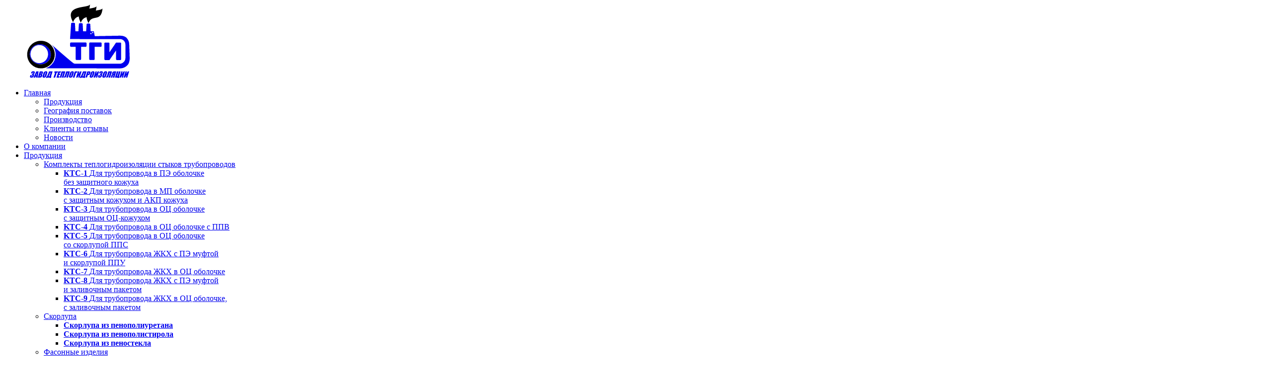

--- FILE ---
content_type: text/html; charset=UTF-8
request_url: https://z-tgi.ru/quality
body_size: 16139
content:
<!DOCTYPE html>
<html lang="ru-RU">

<head>
  <!-- Google Tag Manager -->
  <script>
    (function(w, d, s, l, i) {
      w[l] = w[l] || [];
      w[l].push({
        'gtm.start': new Date().getTime(),
        event: 'gtm.js'
      });
      var f = d.getElementsByTagName(s)[0],
        j = d.createElement(s),
        dl = l != 'dataLayer' ? '&l=' + l : '';
      j.async = true;
      j.src =
        'https://www.googletagmanager.com/gtm.js?id=' + i + dl;
      f.parentNode.insertBefore(j, f);
    })(window, document, 'script', 'dataLayer', 'GTM-NH5JHJH');
  </script>
  <!-- End Google Tag Manager -->
  <!-- Meta -->
  <meta charset="UTF-8">
  <meta name="viewport" content="width=device-width, initial-scale=1.0, maximum-scale=1.0, user-scalable=no">

  <meta property="vk:image" content="/opengraph.png">
  <meta property="og:image" content="/opengraph.png">
  <meta property="og:image:width" content="830">
  <meta property="og:image:height" content="356">
  <meta property="og:title" content="Теплогидроизоляция - Завод ТГИ">
  <meta property="og:description" content="Производство продукции для теплогидроизоляции трубопроводов. Узнать цены и заказать продукцию можно по телефону: +7 (800) 777-10-91." />
  <meta property="og:type" content="website">
  <meta property="og:url" content="https://z-tgi.ru/quality">

    <!-- Favicon -->
  <link rel="shortcut icon" href="/favicon.ico">
  <!-- Title -->
  <title>Контроль качества - "ЗАВОД ТЕПЛОГИДРОИЗОЛЯЦИИ"</title>
  <meta property="description" content="&quot;ЗАВОД ТЕПЛОГИДРОИЗОЛЯЦИИ&quot; имеет собственную аттестованную лабораторию, оснащенную всем необходимым оборудованием, и осуществляет контроль качества продукции на всех этапах производства." />
    <meta name="csrf-param" content="_csrf">
<meta name="csrf-token" content="ajlgY4cSGtYLPqoDhM1Wb026P4lm7A7nN7eFjKRLtc4cCzUGy0V4mWhV4ET1uzxCG8Je_zmIO7190PP203uAng==">

<link href="/css/common.css?v=1760938170" rel="stylesheet">
<link href="/css/typography.css?v=1653046215" rel="stylesheet">
<link href="/css/pages/quality.css?v=1760938171" rel="stylesheet"></head>

<body>
      <script language="JavaScript">
      window.onload = function() {
        document.addEventListener("contextmenu", function(e) {
          e.preventDefault();
        }, false);
        document.addEventListener("keydown", function(e) {
          //document.onkeydown = function(e) {
          // "I" key
          if (e.ctrlKey && e.shiftKey && e.keyCode == 73) {
            disabledEvent(e);
          }
          // "J" key
          if (e.ctrlKey && e.shiftKey && e.keyCode == 74) {
            disabledEvent(e);
          }
          // "S" key + macOS
          if (e.keyCode == 83 && (navigator.platform.match("Mac") ? e.metaKey : e.ctrlKey)) {
            disabledEvent(e);
          }
          // "U" key
          if (e.ctrlKey && e.keyCode == 85) {
            disabledEvent(e);
          }
          // "F12" key
          if (event.keyCode == 121) {
            disabledEvent(e);
          }
          if (event.keyCode == 123) {
            disabledEvent(e);
          }
        }, false);

        function disabledEvent(e) {
          if (e.stopPropagation) {
            e.stopPropagation();
          } else if (window.event) {
            window.event.cancelBubble = true;
          }
          e.preventDefault();
          return false;
        }
      };
    </script>
    <!-- Google Tag Manager (noscript) -->
  <noscript><iframe src="https://www.googletagmanager.com/ns.html?id=GTM-NH5JHJH" height="0" width="0" style="display:none;visibility:hidden"></iframe></noscript>
  <!-- End Google Tag Manager (noscript) -->
  
  <div class="scrolling-element" id="map_data" map_data='{"irk":{"code":"IRK","isDeliver":true,"title":{"en-US":"Irkutsk Region","ru-RU":"\u0418\u0440\u043a\u0443\u0442\u0441\u043a\u0430\u044f \u043e\u0431\u043b\u0430\u0441\u0442\u044c"},"items":[{"icon":"oil","value":"57 021","text":{"ru-RU":"\u041a\u043e\u043c\u043f\u043b\u0435\u043a\u0442\u043e\u0432","en-US":"Kits"}},{"icon":"water","value":"70 734","text":{"ru-RU":"\u041c\u0435\u0442\u0440\u043e\u0432","en-US":"Meters"}}]},"kya":{"code":"KYA","isDeliver":true,"title":{"en-US":"Krasnoyarsk Territory","ru-RU":"\u041a\u0440\u0430\u0441\u043d\u043e\u044f\u0440\u0441\u043a\u0438\u0439 \u043a\u0440\u0430\u0439"},"items":[{"icon":"oil","value":"153 069","text":{"ru-RU":"\u041a\u043e\u043c\u043f\u043b\u0435\u043a\u0442\u043e\u0432","en-US":"Kits"}}]},"mag":{"code":"MAG","isDeliver":true,"title":{"en-US":"Magadan Region","ru-RU":"\u041c\u0430\u0433\u0430\u0434\u0430\u043d\u0441\u043a\u0430\u044f \u043e\u0431\u043b\u0430\u0441\u0442\u044c"},"items":[{"icon":"oil","value":"187","text":{"ru-RU":"\u041a\u043e\u043c\u043f\u043b\u0435\u043a\u0442\u043e\u0432","en-US":"Kits"}}]},"sa":{"code":"SA","isDeliver":true,"title":{"en-US":"Republic of Sakha (Yakutia)","ru-RU":"\u0420\u0435\u0441\u043f\u0443\u0431\u043b\u0438\u043a\u0430 \u0421\u0430\u0445\u0430"},"items":[{"icon":"oil","value":"19 678","text":{"ru-RU":"\u041a\u043e\u043c\u043f\u043b\u0435\u043a\u0442\u043e\u0432","en-US":"Kits"}},{"icon":"water","value":"180","text":{"ru-RU":"\u041c\u0435\u0442\u0440\u043e\u0432","en-US":"Meters"}}]},"tom":{"code":"TOM","isDeliver":true,"title":{"en-US":"Tomsk Region","ru-RU":"\u0422\u043e\u043c\u0441\u043a\u0430\u044f \u043e\u0431\u043b\u0430\u0441\u0442\u044c"},"items":[{"icon":"oil","value":"52 952","text":{"ru-RU":"\u041a\u043e\u043c\u043f\u043b\u0435\u043a\u0442\u043e\u0432","en-US":"Kits"}}]},"yan":{"code":"YAN","isDeliver":true,"title":{"en-US":"Yamal-Nenets Autonomous Area","ru-RU":"\u042f\u041d\u0410\u041e"},"items":[{"icon":"oil","value":"377 884","text":{"ru-RU":"\u041a\u043e\u043c\u043f\u043b\u0435\u043a\u0442\u043e\u0432","en-US":"Kits"}},{"icon":"water","value":"17 500","text":{"ru-RU":"\u041c\u0435\u0442\u0440\u043e\u0432","en-US":"Meters"}}]},"khm":{"code":"KHM","isDeliver":true,"title":{"en-US":"KhMAA Yugra","ru-RU":"\u0425\u041c\u0410\u041e"},"items":[{"icon":"oil","value":"73 094","text":{"ru-RU":"\u041a\u043e\u043c\u043f\u043b\u0435\u043a\u0442\u043e\u0432","en-US":"Kits"}},{"icon":"water","value":"2 062","text":{"ru-RU":"\u041c\u0435\u0442\u0440\u043e\u0432","en-US":"Meters"}}]},"nvs":{"code":"NVS","isDeliver":true,"title":{"en-US":"Novosibirsk Region","ru-RU":"\u041d\u043e\u0432\u043e\u0441\u0438\u0431\u0438\u0440\u0441\u043a\u0430\u044f \u043e\u0431\u043b\u0430\u0441\u0442\u044c"},"items":[{"icon":"oil","value":"4 674","text":{"ru-RU":"\u041a\u043e\u043c\u043f\u043b\u0435\u043a\u0442\u043e\u0432","en-US":"Kits"}}]},"tyu":{"code":"TYU","isDeliver":true,"title":{"en-US":"Tyumen Region","ru-RU":"\u0422\u044e\u043c\u0435\u043d\u0441\u043a\u0430\u044f \u043e\u0431\u043b\u0430\u0441\u0442\u044c"},"items":[{"icon":"oil","value":"33 199","text":{"ru-RU":"\u041a\u043e\u043c\u043f\u043b\u0435\u043a\u0442\u043e\u0432","en-US":"Kits"}}]},"sve":{"code":"SVE","isDeliver":true,"title":{"en-US":"Sverdlovsk Region","ru-RU":"\u0421\u0432\u0435\u0440\u0434\u043b\u043e\u0432\u0441\u043a\u0430\u044f \u043e\u0431\u043b\u0430\u0441\u0442\u044c"},"items":[{"icon":"oil","value":"2 646","text":{"ru-RU":"\u041a\u043e\u043c\u043f\u043b\u0435\u043a\u0442\u043e\u0432","en-US":"Kits"}},{"icon":"water","value":"2 396","text":{"ru-RU":"\u041c\u0435\u0442\u0440\u043e\u0432","en-US":"Meters"}}]},"per":{"code":"PER","isDeliver":true,"title":{"en-US":"Perm Territory","ru-RU":"\u041f\u0435\u0440\u043c\u0441\u043a\u0438\u0439 \u043a\u0440\u0430\u0439"},"items":[{"icon":"oil","value":"1 741","text":{"ru-RU":"\u041a\u043e\u043c\u043f\u043b\u0435\u043a\u0442\u043e\u0432","en-US":"Kits"}}]},"ba":{"code":"BA","isDeliver":true,"title":{"en-US":"Republic of Bashkortostan","ru-RU":"\u0420\u0435\u0441\u043f\u0443\u0431\u043b\u0438\u043a\u0430 \u0411\u0430\u0448\u043a\u043e\u0440\u0442\u043e\u0441\u0442\u0430\u043d"},"items":[{"icon":"water","value":"760","text":{"ru-RU":"\u041c\u0435\u0442\u0440\u043e\u0432","en-US":"Meters"}}]},"ko":{"code":"KO","isDeliver":true,"title":{"en-US":"Komi Republic","ru-RU":"\u0420\u0435\u0441\u043f\u0443\u0431\u043b\u0438\u043a\u0430 \u041a\u043e\u043c\u0438"},"items":[{"icon":"oil","value":"51 655","text":{"ru-RU":"\u041a\u043e\u043c\u043f\u043b\u0435\u043a\u0442\u043e\u0432","en-US":"Kits"}}]},"ark":{"code":"ARK","isDeliver":true,"title":{"en-US":"Arkhangelsk Region","ru-RU":"\u0410\u0440\u0445\u0430\u043d\u0433\u0435\u043b\u044c\u0441\u043a\u0430\u044f \u043e\u0431\u043b\u0430\u0441\u0442\u044c"},"items":[{"icon":"oil","value":"33 993","text":{"ru-RU":"\u041a\u043e\u043c\u043f\u043b\u0435\u043a\u0442\u043e\u0432","en-US":"Kits"}}]},"mur":{"code":"MUR","isDeliver":true,"title":{"en-US":"Murmansk Region","ru-RU":"\u041c\u0443\u0440\u043c\u0430\u043d\u0441\u043a\u0430\u044f \u043e\u0431\u043b\u0430\u0441\u0442\u044c"},"items":[{"icon":"oil","value":"12 278","text":{"ru-RU":"\u041a\u043e\u043c\u043f\u043b\u0435\u043a\u0442\u043e\u0432","en-US":"Kits"}},{"icon":"water","value":"500","text":{"ru-RU":"\u041c\u0435\u0442\u0440\u043e\u0432","en-US":"Meters"}}]},"len":{"code":"LEN","isDeliver":true,"title":{"en-US":"Leningrad Region","ru-RU":"\u041b\u0435\u043d\u0438\u043d\u0433\u0440\u0430\u0434\u0441\u043a\u0430\u044f \u043e\u0431\u043b\u0430\u0441\u0442\u044c"},"items":[{"icon":"oil","value":"12 026","text":{"ru-RU":"\u041a\u043e\u043c\u043f\u043b\u0435\u043a\u0442\u043e\u0432","en-US":"Kits"}},{"icon":"water","value":"2 084","text":{"ru-RU":"\u041c\u0435\u0442\u0440\u043e\u0432","en-US":"Meters"}}]},"kgd":{"code":"KGD","isDeliver":true,"title":{"en-US":"Kaliningrad Region","ru-RU":"\u041a\u0430\u043b\u0438\u043d\u0438\u043d\u0433\u0440\u0430\u0434\u0441\u043a\u0430\u044f \u043e\u0431\u043b\u0430\u0441\u0442\u044c"},"items":[{"icon":"water","value":"2 905","text":{"ru-RU":"\u041c\u0435\u0442\u0440\u043e\u0432","en-US":"Meters"}}]},"ore":{"code":"ORE","isDeliver":true,"title":{"en-US":"Orenburg Region","ru-RU":"\u041e\u0440\u0435\u043d\u0431\u0443\u0440\u0433\u0441\u043a\u0430\u044f \u043e\u0431\u043b\u0430\u0441\u0442\u044c"},"items":[{"icon":"oil","value":"3 131","text":{"ru-RU":"\u041a\u043e\u043c\u043f\u043b\u0435\u043a\u0442\u043e\u0432","en-US":"Kits"}}]},"vgg":{"code":"VGG","isDeliver":true,"title":{"en-US":"Volgograd Region","ru-RU":"\u0412\u043e\u043b\u0433\u043e\u0433\u0440\u0430\u0434\u0441\u043a\u0430\u044f \u043e\u0431\u043b\u0430\u0441\u0442\u044c"},"items":[{"icon":"oil","value":"1 014","text":{"ru-RU":"\u041a\u043e\u043c\u043f\u043b\u0435\u043a\u0442\u043e\u0432","en-US":"Kits"}}]},"kda":{"code":"KDA","isDeliver":true,"title":{"en-US":"Krasnodar Territory","ru-RU":"\u041a\u0440\u0430\u0441\u043d\u043e\u0434\u0430\u0440\u0441\u043a\u0438\u0439 \u043a\u0440\u0430\u0439"},"items":[{"icon":"water","value":"1 040","text":{"ru-RU":"\u041c\u0435\u0442\u0440\u043e\u0432","en-US":"Meters"}}]},"vor":{"code":"VOR","isDeliver":true,"title":{"en-US":"Voronezh Region","ru-RU":"\u0412\u043e\u0440\u043e\u043d\u0435\u0436\u0441\u043a\u0430\u044f \u043e\u0431\u043b\u0430\u0441\u0442\u044c"},"items":[{"icon":"water","value":"3 084","text":{"ru-RU":"\u041c\u0435\u0442\u0440\u043e\u0432","en-US":"Meters"}}]},"krs":{"code":"KRS","isDeliver":true,"title":{"en-US":"Kursk Region","ru-RU":"\u041a\u0443\u0440\u0441\u043a\u0430\u044f \u043e\u0431\u043b\u0430\u0441\u0442\u044c"},"items":[{"icon":"water","value":"4 306","text":{"ru-RU":"\u041c\u0435\u0442\u0440\u043e\u0432","en-US":"Meters"}}]},"bry":{"code":"BRY","isDeliver":true,"title":{"en-US":"Bryansk Region","ru-RU":"\u0411\u0440\u044f\u043d\u0441\u043a\u0430\u044f \u043e\u0431\u043b\u0430\u0441\u0442\u044c"},"items":[{"icon":"water","value":"2 400","text":{"ru-RU":"\u041c\u0435\u0442\u0440\u043e\u0432","en-US":"Meters"}}]},"smo":{"code":"SMO","isDeliver":true,"title":{"en-US":"Smolensk Region","ru-RU":"\u0421\u043c\u043e\u043b\u0435\u043d\u0441\u043a\u0430\u044f \u043e\u0431\u043b\u0430\u0441\u0442\u044c"},"items":[{"icon":"water","value":"1 251","text":{"ru-RU":"\u041c\u0435\u0442\u0440\u043e\u0432","en-US":"Meters"}}]},"tve":{"code":"TVE","isDeliver":true,"title":{"en-US":"Tver Region","ru-RU":"\u0422\u0432\u0435\u0440\u0441\u043a\u0430\u044f \u043e\u0431\u043b\u0430\u0441\u0442\u044c"},"items":[{"icon":"water","value":"518","text":{"ru-RU":"\u041c\u0435\u0442\u0440\u043e\u0432","en-US":"Meters"}}]},"mos":{"code":"MOS","isDeliver":true,"title":{"en-US":"Moscow Region","ru-RU":"\u041c\u043e\u0441\u043a\u043e\u0432\u0441\u043a\u0430\u044f \u043e\u0431\u043b\u0430\u0441\u0442\u044c"},"items":[{"icon":"oil","value":"26 601","text":{"ru-RU":"\u041a\u043e\u043c\u043f\u043b\u0435\u043a\u0442\u043e\u0432","en-US":"Kits"}},{"icon":"water","value":"32 557","text":{"ru-RU":"\u041c\u0435\u0442\u0440\u043e\u0432","en-US":"Meters"}}]},"yar":{"code":"YAR","isDeliver":true,"title":{"en-US":"Yaroslavl Region","ru-RU":"\u042f\u0440\u043e\u0441\u043b\u0430\u0432\u0441\u043a\u0430\u044f \u043e\u0431\u043b\u0430\u0441\u0442\u044c"},"items":[{"icon":"water","value":"2 100","text":{"ru-RU":"\u041c\u0435\u0442\u0440\u043e\u0432","en-US":"Meters"}}]},"vla":{"code":"VLA","isDeliver":true,"title":{"en-US":"Vladimir Region","ru-RU":"\u0412\u043b\u0430\u0434\u0438\u043c\u0438\u0440\u0441\u043a\u0430\u044f \u043e\u0431\u043b\u0430\u0441\u0442\u044c"},"items":[{"icon":"oil","value":"20","text":{"ru-RU":"\u041a\u043e\u043c\u043f\u043b\u0435\u043a\u0442\u043e\u0432","en-US":"Kits"}},{"icon":"water","value":"800","text":{"ru-RU":"\u041c\u0435\u0442\u0440\u043e\u0432","en-US":"Meters"}}]},"iva":{"code":"IVA","isDeliver":true,"title":{"en-US":"Ivanovo Region","ru-RU":"\u0418\u0432\u0430\u043d\u043e\u0432\u0441\u043a\u0430\u044f \u043e\u0431\u043b\u0430\u0441\u0442\u044c"},"items":[{"icon":"water","value":"1 050","text":{"ru-RU":"\u041c\u0435\u0442\u0440\u043e\u0432","en-US":"Meters"}}]},"niz":{"code":"NIZ","isDeliver":true,"title":{"en-US":"Nizhny Novgorod Region","ru-RU":"\u041d\u0438\u0436\u0435\u0433\u043e\u0440\u043e\u0434\u0441\u043a\u0430\u044f \u043e\u0431\u043b\u0430\u0441\u0442\u044c"},"items":[{"icon":"water","value":"662","text":{"ru-RU":"\u041c\u0435\u0442\u0440\u043e\u0432","en-US":"Meters"}}]},"kos":{"code":"KOS","isDeliver":true,"title":{"en-US":"Kostroma Region","ru-RU":"\u041a\u043e\u0441\u0442\u0440\u043e\u043c\u0441\u043a\u0430\u044f \u043e\u0431\u043b\u0430\u0441\u0442\u044c"},"items":[{"icon":"water","value":"400","text":{"ru-RU":"\u041c\u0435\u0442\u0440\u043e\u0432","en-US":"Meters"}}]},"kz":{"code":"KZ","isDeliver":true,"title":{"en-US":"Kazakhstan","ru-RU":"\u041a\u0430\u0437\u0430\u0445\u0441\u0442\u0430\u043d"},"items":[{"icon":"oil","value":"6 497","text":{"ru-RU":"\u041a\u043e\u043c\u043f\u043b\u0435\u043a\u0442\u043e\u0432","en-US":"Kits"}}]},"ad":{"code":"AD","isDeliver":false,"title":{"en-US":false,"ru-RU":false}},"alt":{"code":"ALT","isDeliver":false,"title":{"en-US":false,"ru-RU":false}},"amu":{"code":"AMU","isDeliver":false,"title":{"en-US":false,"ru-RU":false}},"ast":{"code":"AST","isDeliver":false,"title":{"en-US":false,"ru-RU":false}},"bel":{"code":"BEL","isDeliver":false,"title":{"en-US":false,"ru-RU":false}},"bu":{"code":"BU","isDeliver":false,"title":{"en-US":false,"ru-RU":false}},"ce":{"code":"CE","isDeliver":false,"title":{"en-US":false,"ru-RU":false}},"che":{"code":"CHE","isDeliver":false,"title":{"en-US":false,"ru-RU":false}},"chu":{"code":"CHU","isDeliver":false,"title":{"en-US":false,"ru-RU":false}},"cu":{"code":"CU","isDeliver":false,"title":{"en-US":false,"ru-RU":false}},"da":{"code":"DA","isDeliver":false,"title":{"en-US":false,"ru-RU":false}},"al":{"code":"AL","isDeliver":false,"title":{"en-US":false,"ru-RU":false}},"in":{"code":"IN","isDeliver":false,"title":{"en-US":false,"ru-RU":false}},"kb":{"code":"KB","isDeliver":false,"title":{"en-US":false,"ru-RU":false}},"kc":{"code":"KC","isDeliver":false,"title":{"en-US":false,"ru-RU":false}},"kem":{"code":"KEM","isDeliver":false,"title":{"en-US":false,"ru-RU":false}},"klu":{"code":"KLU","isDeliver":false,"title":{"en-US":false,"ru-RU":false}},"kha":{"code":"KHA","isDeliver":false,"title":{"en-US":false,"ru-RU":false}},"kr":{"code":"KR","isDeliver":false,"title":{"en-US":false,"ru-RU":false}},"kk":{"code":"KK","isDeliver":false,"title":{"en-US":false,"ru-RU":false}},"kl":{"code":"KL","isDeliver":false,"title":{"en-US":false,"ru-RU":false}},"kam":{"code":"KAM","isDeliver":false,"title":{"en-US":false,"ru-RU":false}},"kgn":{"code":"KGN","isDeliver":false,"title":{"en-US":false,"ru-RU":false}},"kir":{"code":"KIR","isDeliver":false,"title":{"en-US":false,"ru-RU":false}},"lip":{"code":"LIP","isDeliver":false,"title":{"en-US":false,"ru-RU":false}},"mow":{"code":"MOW","isDeliver":false,"title":{"en-US":false,"ru-RU":false}},"me":{"code":"ME","isDeliver":false,"title":{"en-US":false,"ru-RU":false}},"mo":{"code":"MO","isDeliver":false,"title":{"en-US":false,"ru-RU":false}},"ngr":{"code":"NGR","isDeliver":false,"title":{"en-US":false,"ru-RU":false}},"nen":{"code":"NEN","isDeliver":false,"title":{"en-US":"Nenets Autonomous Okrug","ru-RU":"\u041d\u0435\u043d\u0435\u0446\u043a\u0438\u0439 \u0430\u0432\u0442\u043e\u043d\u043e\u043c\u043d\u044b\u0439 \u043e\u043a\u0440\u0443\u0433"}},"se":{"code":"SE","isDeliver":false,"title":{"en-US":false,"ru-RU":false}},"orl":{"code":"ORL","isDeliver":false,"title":{"en-US":false,"ru-RU":false}},"oms":{"code":"OMS","isDeliver":false,"title":{"en-US":false,"ru-RU":false}},"pri":{"code":"PRI","isDeliver":false,"title":{"en-US":false,"ru-RU":false}},"psk":{"code":"PSK","isDeliver":false,"title":{"en-US":false,"ru-RU":false}},"pnz":{"code":"PNZ","isDeliver":false,"title":{"en-US":false,"ru-RU":false}},"ros":{"code":"ROS","isDeliver":false,"title":{"en-US":false,"ru-RU":false}},"rya":{"code":"RYA","isDeliver":false,"title":{"en-US":false,"ru-RU":false}},"sam":{"code":"SAM","isDeliver":true,"title":{"en-US":"Samara Region","ru-RU":"\u0421\u0430\u043c\u0430\u0440\u0441\u043a\u0430\u044f \u043e\u0431\u043b\u0430\u0441\u0442\u044c"},"items":[{"icon":"oil","value":"10671","text":{"ru-RU":"\u041a\u043e\u043c\u043f\u043b\u0435\u043a\u0442\u043e\u0432","en-US":"Kits"}}]},"sak":{"code":"SAK","isDeliver":false,"title":{"en-US":false,"ru-RU":false}},"spe":{"code":"SPE","isDeliver":false,"title":{"en-US":false,"ru-RU":false}},"sar":{"code":"SAR","isDeliver":false,"title":{"en-US":false,"ru-RU":false}},"sta":{"code":"STA","isDeliver":false,"title":{"en-US":false,"ru-RU":false}},"tam":{"code":"TAM","isDeliver":false,"title":{"en-US":false,"ru-RU":false}},"tul":{"code":"TUL","isDeliver":false,"title":{"en-US":false,"ru-RU":false}},"ta":{"code":"TA","isDeliver":true,"title":{"en-US":"\u0420\u0435\u0441\u043f\u0443\u0431\u043b\u0438\u043a\u0430 \u0422\u0430\u0442\u0430\u0440\u0441\u0442\u0430\u043d","ru-RU":"\u0420\u0435\u0441\u043f\u0443\u0431\u043b\u0438\u043a\u0430 \u0422\u0430\u0442\u0430\u0440\u0441\u0442\u0430\u043d"},"items":[{"icon":"oil","value":"2 433","text":{"ru-RU":"\u041a\u043e\u043c\u043f\u043b\u0435\u043a\u0442\u043e\u0432","en-US":"Kits"}}]},"ty":{"code":"TY","isDeliver":false,"title":{"en-US":false,"ru-RU":false}},"ud":{"code":"UD","isDeliver":false,"title":{"en-US":false,"ru-RU":false}},"uly":{"code":"ULY","isDeliver":false,"title":{"en-US":false,"ru-RU":false}},"vlg":{"code":"VLG","isDeliver":false,"title":{"en-US":false,"ru-RU":false}},"yev":{"code":"YEV","isDeliver":false,"title":{"en-US":false,"ru-RU":false}},"zab":{"code":"ZAB","isDeliver":true,"title":{"en-US":"Zabaykalsky Krai","ru-RU":"\u0417\u0430\u0431\u0430\u0439\u043a\u0430\u043b\u044c\u0441\u043a\u0438\u0439 \u043a\u0440\u0430\u0439"},"items":[{"icon":"oil","value":"2627","text":{"ru-RU":"\u041a\u043e\u043c\u043f\u043b\u0435\u043a\u0442\u043e\u0432","en-US":"Kits"}}]}}'>
    <header class="header js-header
    header--theme-light    ">
  <div class="container">
    <div class="header__wrap">
      <a class="header__logo" href="/">
        <svg class="header__logo-icon">
          <use xlink:href="/static/icons/sprite.svg#logo"></use>
        </svg>

        <!-- 
          <svg class="header__logo-icon--scrolling">
            <use xlink:href="/static/icons/sprite.svg#new-logo"></use>
          </svg> 
        -->
        <!-- <use xlink:href="/static/icons/sprite.svg#new-logo-white"></use> -->
      </a>

      <nav class="header__nav">
        <ul class="header__nav-list">
          <li class="header__nav-item">
            <a class="header__nav-link" href="https://z-tgi.ru/">Главная</a>

            <ul class="header__nav-dropdown header__nav-dropdown--bottom">
              <li class="header__nav-dropdown-item">
                <a class="header__nav-dropdown-link" href="https://z-tgi.ru/?to=products">Продукция                </a>
              </li>
              <li class="header__nav-dropdown-item">
                <a class="header__nav-dropdown-link" href="https://z-tgi.ru/?to=geography">География поставок                </a>
              </li>
              <li class="header__nav-dropdown-item">
                <a class="header__nav-dropdown-link" href="https://z-tgi.ru/?to=production">Производство                </a>
              </li>
              <li class="header__nav-dropdown-item">
                <a class="header__nav-dropdown-link" href="https://z-tgi.ru/?to=clients">Клиенты и отзывы                </a>
              </li>
              <li class="header__nav-dropdown-item">
                <a class="header__nav-dropdown-link" href="https://z-tgi.ru/?to=news">Новости                </a>
              </li>
            </ul>
          </li>

          <li class="header__nav-item">
            <a class="header__nav-link" href="https://z-tgi.ru/about">О компании</a>
          </li>

          <li class="header__nav-item">
            <a class="header__nav-link" href="https://z-tgi.ru/catalog">Продукция</a>

            <ul class="header__nav-dropdown header__nav-dropdown--bottom">
                                                <li class="header__nav-dropdown-item header__nav-dropdown-item--deep">
                      <a class="header__nav-dropdown-link" href="https://z-tgi.ru/catalog/komplekty-teplogidroizolyacii-stykov-truboprovodov">
                          Комплекты теплогидроизоляции стыков трубопроводов                      </a>
                      <ul class="header__nav-dropdown header__nav-dropdown--right">
                                                        <li class="header__nav-dropdown-item">
                                  <a class="header__nav-dropdown-link" href="https://z-tgi.ru/catalog/kts-1">
                                      <b>КТС-1</b>
                                      <span>Для трубопровода в ПЭ оболочке<br> без защитного кожуха</span>
                                  </a>
                              </li>
                                                        <li class="header__nav-dropdown-item">
                                  <a class="header__nav-dropdown-link" href="https://z-tgi.ru/catalog/kts-2">
                                      <b>КТС-2</b>
                                      <span>Для трубопровода в МП оболочке <br>с защитным кожухом и АКП кожуха</span>
                                  </a>
                              </li>
                                                        <li class="header__nav-dropdown-item">
                                  <a class="header__nav-dropdown-link" href="https://z-tgi.ru/catalog/kts-3">
                                      <b>KTC-3</b>
                                      <span>Для трубопровода в ОЦ оболочке <br>с защитным ОЦ-кожухом</span>
                                  </a>
                              </li>
                                                        <li class="header__nav-dropdown-item">
                                  <a class="header__nav-dropdown-link" href="https://z-tgi.ru/catalog/kts-4">
                                      <b>KTC-4</b>
                                      <span>Для трубопровода в ОЦ оболочке с ППВ</span>
                                  </a>
                              </li>
                                                        <li class="header__nav-dropdown-item">
                                  <a class="header__nav-dropdown-link" href="https://z-tgi.ru/catalog/kts-5">
                                      <b>KTC-5</b>
                                      <span>Для трубопровода в ОЦ оболочке <br>со скорлупой ППС</span>
                                  </a>
                              </li>
                                                        <li class="header__nav-dropdown-item">
                                  <a class="header__nav-dropdown-link" href="https://z-tgi.ru/catalog/kts-6">
                                      <b>KTC-6</b>
                                      <span>Для трубопровода ЖКХ с ПЭ муфтой <br>и скорлупой ППУ</span>
                                  </a>
                              </li>
                                                        <li class="header__nav-dropdown-item">
                                  <a class="header__nav-dropdown-link" href="https://z-tgi.ru/catalog/kts-7">
                                      <b>KTC-7</b>
                                      <span>Для трубопровода ЖКХ в ОЦ оболочке</span>
                                  </a>
                              </li>
                                                        <li class="header__nav-dropdown-item">
                                  <a class="header__nav-dropdown-link" href="https://z-tgi.ru/catalog/kts-8">
                                      <b>KTC-8</b>
                                      <span>Для трубопровода ЖКХ с ПЭ муфтой <br>и заливочным пакетом</span>
                                  </a>
                              </li>
                                                        <li class="header__nav-dropdown-item">
                                  <a class="header__nav-dropdown-link" href="https://z-tgi.ru/catalog/kts-9">
                                      <b>KTC-9</b>
                                      <span>Для трубопровода ЖКХ в ОЦ оболочке,<br> с заливочным пакетом</span>
                                  </a>
                              </li>
                                                </ul>
                  </li>
                                                                <li class="header__nav-dropdown-item header__nav-dropdown-item--deep">
                      <a class="header__nav-dropdown-link" href="https://z-tgi.ru/catalog/skorlupa">
                          Скорлупа                      </a>
                      <ul class="header__nav-dropdown header__nav-dropdown--right">
                                                        <li class="header__nav-dropdown-item">
                                  <a class="header__nav-dropdown-link" href="https://z-tgi.ru/catalog/skorlupa-iz-penopoliuretana">
                                      <b>Скорлупа из пенополиуретана</b>
                                      <span></span>
                                  </a>
                              </li>
                                                        <li class="header__nav-dropdown-item">
                                  <a class="header__nav-dropdown-link" href="https://z-tgi.ru/catalog/skorlupa-iz-penopolistirola">
                                      <b>Скорлупа из пенополистирола</b>
                                      <span></span>
                                  </a>
                              </li>
                                                        <li class="header__nav-dropdown-item">
                                  <a class="header__nav-dropdown-link" href="https://z-tgi.ru/catalog/skorlupa-iz-penostekla">
                                      <b>Скорлупа из пеностекла</b>
                                      <span></span>
                                  </a>
                              </li>
                                                </ul>
                  </li>
                                                                <li class="header__nav-dropdown-item header__nav-dropdown-item--deep">
                      <a class="header__nav-dropdown-link" href="https://z-tgi.ru/catalog/fasonnye-izdeliya">
                          Фасонные изделия                      </a>
                      <ul class="header__nav-dropdown header__nav-dropdown--right">
                                                        <li class="header__nav-dropdown-item">
                                  <a class="header__nav-dropdown-link" href="https://z-tgi.ru/catalog/izdeliya-iz-penopoliuretana">
                                      <b>Фасонные изделия из пенополиуретана</b>
                                      <span></span>
                                  </a>
                              </li>
                                                        <li class="header__nav-dropdown-item">
                                  <a class="header__nav-dropdown-link" href="https://z-tgi.ru/catalog/fasonnye-izdeliya-iz-penopolistirola">
                                      <b>Фасонные изделия из пенополистирола</b>
                                      <span></span>
                                  </a>
                              </li>
                                                        <li class="header__nav-dropdown-item">
                                  <a class="header__nav-dropdown-link" href="https://z-tgi.ru/catalog/fasonnye-izdeliya-iz-penostekla">
                                      <b>Фасонные изделия из пеностекла</b>
                                      <span></span>
                                  </a>
                              </li>
                                                </ul>
                  </li>
                                                                <li class="header__nav-dropdown-item header__nav-dropdown-item--deep">
                      <a class="header__nav-dropdown-link" href="https://z-tgi.ru/catalog/plita">
                          Плита                      </a>
                      <ul class="header__nav-dropdown header__nav-dropdown--right">
                                                        <li class="header__nav-dropdown-item">
                                  <a class="header__nav-dropdown-link" href="https://z-tgi.ru/catalog/plita-iz-penopoliuretana-2">
                                      <b>Плита из пенополиуретана</b>
                                      <span></span>
                                  </a>
                              </li>
                                                        <li class="header__nav-dropdown-item">
                                  <a class="header__nav-dropdown-link" href="https://z-tgi.ru/catalog/plita-iz-penopolistirola">
                                      <b>Плита из пенополистирола</b>
                                      <span></span>
                                  </a>
                              </li>
                                                        <li class="header__nav-dropdown-item">
                                  <a class="header__nav-dropdown-link" href="https://z-tgi.ru/catalog/plita-iz-penostekla">
                                      <b>Плита из пеностекла</b>
                                      <span></span>
                                  </a>
                              </li>
                                                </ul>
                  </li>
                                                                <li class="header__nav-dropdown-item header__nav-dropdown-item--deep">
                      <a class="header__nav-dropdown-link" href="https://z-tgi.ru/product/category/6">
                          Детали трубопроводов с ППУ изоляцией                       </a>
                      <ul class="header__nav-dropdown header__nav-dropdown--right">
                                                        <li class="header__nav-dropdown-item">
                                  <a class="header__nav-dropdown-link" href="https://z-tgi.ru/product/view/27">
                                      <b>Детали трубопроводов с ППУ изоляцией в оцинкованной оболочке</b>
                                      <span></span>
                                  </a>
                              </li>
                                                        <li class="header__nav-dropdown-item">
                                  <a class="header__nav-dropdown-link" href="https://z-tgi.ru/product/view/28">
                                      <b>Детали трубопроводов с ППУ изоляцией в металлополимерной оболочке</b>
                                      <span></span>
                                  </a>
                              </li>
                                                        <li class="header__nav-dropdown-item">
                                  <a class="header__nav-dropdown-link" href="https://z-tgi.ru/product/view/29">
                                      <b>Детали трубопроводов с ППУ изоляцией в полиэтиленовой оболочке</b>
                                      <span></span>
                                  </a>
                              </li>
                                                </ul>
                  </li>
                                                                    <li class="header__nav-dropdown-item">
                          <a class="header__nav-dropdown-link" href="https://z-tgi.ru/catalog/antikorrozionnye-materialy">
                              Антикоррозионные материалы                          </a>
                      </li>
                                                                    <li class="header__nav-dropdown-item">
                          <a class="header__nav-dropdown-link" href="https://z-tgi.ru/catalog/izdeliya-techwool">
                              Изделия TECHWOOL                          </a>
                      </li>
                                                                    <li class="header__nav-dropdown-item">
                          <a class="header__nav-dropdown-link" href="https://z-tgi.ru/catalog/maty-proshivnye">
                              Маты прошивные                          </a>
                      </li>
                                                                    <li class="header__nav-dropdown-item">
                          <a class="header__nav-dropdown-link" href="https://z-tgi.ru/catalog/podvesy-dlya-trub">
                              Подвесы для труб                          </a>
                      </li>
                                          </ul>
          </li>

          <li class="header__nav-item">
            <a class="header__nav-link" href="https://z-tgi.ru/quality">Контроль качества</a>
          </li>

          <li class="header__nav-item">
            <a class="header__nav-link" href="https://z-tgi.ru/certificates">Сертификаты</a>
          </li>

          <li class="header__nav-item">
            <a class="header__nav-link" href="https://z-tgi.ru/vacancy">Вакансии</a>
          </li>

          <li class="header__nav-item">
            <a class="header__nav-link" href="https://z-tgi.ru/news">Новости</a>
          </li>

          <li class="header__nav-item">
            <a class="header__nav-link" href="https://z-tgi.ru/contacts">Контакты</a>
          </li>
        </ul>
      </nav>

      <!-- <div class="header__contact"> -->
      <!-- <a class="header__phone ya-phone" href="tel:+74959801091">
          +7 (495) 980-10-91
        </a>
        <a class="header__phone header__contact-mail" href="mailto:info@z-tgi.ru">
          info@z-tgi.ru
        </a> -->
      <!-- </div> -->

      <div class="header__social-block header__social-block_desktop" style="display: flex; align-items: center; gap: 8px;">
        <div style="display: flex; align-items: center; gap: 8px; margin-right: 8px;">
          <a href="mailto:info@z-tgi.ru" class="header__social-item" title="Почта" style="display: flex; align-items: center; justify-content: center; width: 50px; height: 50px; border-radius: 50%; background: rgba(255,255,255,0.1); transition: background 0.3s;">
            <svg class="header__social-icon" width="38" height="38" viewBox="0 0 24 24" fill="none" xmlns="http://www.w3.org/2000/svg" style="width: 30px;height: 20px;">
              <path d="M20 4H4c-1.1 0-1.99.9-1.99 2L2 18c0 1.1.9 2 2 2h16c1.1 0 2-.9 2-2V6c0-1.1-.9-2-2-2zm0 4l-8 5-8-5V6l8 5 8-5v2z" fill="currentColor"/>
            </svg>
          </a>
          <a href="https://t.me/zavod_tgi" class="header__social-item" target="_blank" rel="noreferrer noopener" title="Telegram" style="display: flex; align-items: center; justify-content: center; width: 50px; height: 50px; border-radius: 50%; background: rgba(255,255,255,0.1); transition: background 0.3s;">
            <svg class="header__social-icon" width="38" height="38" viewBox="0 0 24 24" fill="none" xmlns="http://www.w3.org/2000/svg" style="width: 30px;height: 20px;">
              <path d="M9.78 18.65l.28-4.23 7.68-6.92c.34-.31-.07-.46-.52-.19L7.74 13.3 3.64 12c-.88-.25-.89-.86.2-1.3l15.97-6.16c.73-.33 1.43.18 1.15 1.3l-2.72 12.81c-.19.91-.74 1.13-1.5.71L12.6 16.3l-1.99 1.93c-.23.23-.42.42-.83.42z" fill="currentColor"/>
            </svg>
          </a>
          <a href="https://api.whatsapp.com/send/?phone=79263860934&text&type=phone_number&app_absent=0" class="header__social-item" target="_blank" rel="noreferrer noopener" title="WhatsApp" style="display: flex; align-items: center; justify-content: center; width: 50px; height: 50px; border-radius: 50%; background: rgba(255,255,255,0.1); transition: background 0.3s;">
            <svg class="header__social-icon" width="38" height="38" viewBox="0 0 24 24" fill="none" xmlns="http://www.w3.org/2000/svg" style="width: 30px;height: 20px;">
              <path d="M17.472 14.382c-.297-.149-1.758-.867-2.03-.967-.273-.099-.471-.148-.67.15-.197.297-.767.966-.94 1.164-.173.199-.347.223-.644.075-.297-.15-1.255-.463-2.39-1.475-.883-.788-1.48-1.761-1.653-2.059-.173-.297-.018-.458.13-.606.134-.133.298-.347.446-.52.149-.174.198-.298.298-.497.099-.198.05-.371-.025-.52-.075-.149-.669-1.612-.916-2.207-.242-.579-.487-.5-.669-.51-.173-.008-.371-.01-.570-.01-.198 0-.52.074-.792.372-.272.297-1.04 1.016-1.04 2.479 0 1.462 1.065 2.875 1.213 3.074.149.198 2.096 3.2 5.077 4.487.709.306 1.262.489 1.694.625.712.227 1.36.195 1.871.118.571-.085 1.758-.719 2.006-1.413.248-.694.248-1.289.173-1.413-.074-.124-.272-.198-.57-.347m-5.421 7.403h-.004a9.87 9.87 0 01-5.031-1.378l-.361-.214-3.741.982.998-3.648-.235-.374a9.86 9.86 0 01-1.51-5.26c.001-5.45 4.436-9.884 9.888-9.884 2.64 0 5.122 1.03 6.988 2.898a9.825 9.825 0 012.893 6.994c-.003 5.45-4.437 9.884-9.885 9.884m8.413-18.297A11.815 11.815 0 0012.05 0C5.495 0 .16 5.335.157 11.892c0 2.096.547 4.142 1.588 5.945L.057 24l6.305-1.654a11.882 11.882 0 005.683 1.448h.005c6.554 0 11.890-5.335 11.893-11.893A11.821 11.821 0 0020.465 3.488" fill="currentColor"/>
            </svg>
          </a>
        </div>

        <a href="tel:+74959801091" class="header__nav-link" style='margin-top: -4px;'>+7 (495) 980-10-91</a>
        <!-- <a class="header__social-item" href="https://www.instagram.com/zavodtgi/" target="_blank" rel="noreferrer noopener">
          <svg class="header__social-icon">
            <use href="/static/icons/sprite.svg#instagram"></use>
          </svg>
        </a>
        <a class="header__social-item" href="https://www.facebook.com/%D0%9E%D0%9E%D0%9E-%D0%97%D0%90%D0%92%D0%9E%D0%94-%D0%A2%D0%95%D0%9F%D0%9B%D0%9E%D0%93%D0%98%D0%94%D0%A0%D0%9E%D0%98%D0%97%D0%9E%D0%9B%D0%AF%D0%A6%D0%98%D0%98-105668664246065/" target="_blank" rel="noreferrer noopener">
          <svg class="header__social-icon">
            <use href="/static/icons/sprite.svg#facebook"></use>
          </svg>
        </a> -->
        <!-- <a class="header__social-item" href="https://tlgg.ru/zavodtgi" target="_blank" rel="noreferrer noopener">
          <svg class="header__social-icon">
            <use href="/static/icons/sprite.svg#telegram"></use>
          </svg>
        </a>

        <a class="header__social-item" href="https://vk.com/zavodtgi" target="_blank" rel="noreferrer noopener">
          <svg width="13" height="13" viewBox="0 0 24 24" fill="none" xmlns="http://www.w3.org/2000/svg">
            <path d="M18.9204 16.4553C18.9023 16.4161 18.8854 16.3836 18.8696 16.3575C18.6094 15.8881 18.112 15.3119 17.3779 14.6287L17.3624 14.6131L17.3547 14.6054L17.3468 14.5976H17.3389C17.0058 14.2794 16.7948 14.0656 16.7064 13.9561C16.5448 13.7475 16.5085 13.5363 16.5969 13.3224C16.6593 13.1607 16.8938 12.8194 17.2998 12.2978C17.5133 12.0214 17.6825 11.7999 17.8074 11.633C18.7082 10.4335 19.0987 9.66709 18.9789 9.33332L18.9324 9.25532C18.9011 9.20836 18.8204 9.16541 18.6904 9.12623C18.5601 9.08713 18.3935 9.08067 18.1904 9.10672L15.9412 9.12228C15.9048 9.10935 15.8528 9.11056 15.785 9.12623C15.7173 9.1419 15.6834 9.14976 15.6834 9.14976L15.6443 9.16935L15.6132 9.19288C15.5872 9.20845 15.5585 9.23582 15.5273 9.27494C15.4962 9.31392 15.4701 9.35968 15.4493 9.41181C15.2045 10.0428 14.9261 10.6294 14.6136 11.1717C14.4209 11.4951 14.244 11.7753 14.0824 12.0126C13.9211 12.2498 13.7857 12.4246 13.6764 12.5366C13.567 12.6487 13.4683 12.7386 13.3796 12.8064C13.291 12.8743 13.2234 12.903 13.1766 12.8925C13.1297 12.882 13.0856 12.8716 13.0437 12.8612C12.9709 12.8142 12.9123 12.7504 12.8681 12.6696C12.8237 12.5887 12.7939 12.487 12.7783 12.3645C12.7627 12.2418 12.7535 12.1364 12.7509 12.0477C12.7485 11.9591 12.7496 11.8338 12.7549 11.6722C12.7603 11.5105 12.7627 11.401 12.7627 11.3437C12.7627 11.1455 12.7666 10.9304 12.7743 10.6983C12.7822 10.4663 12.7886 10.2824 12.7939 10.147C12.7992 10.0114 12.8017 9.86794 12.8017 9.71671C12.8017 9.56548 12.7925 9.44688 12.7743 9.3608C12.7564 9.27483 12.7288 9.19138 12.6925 9.11047C12.656 9.02965 12.6026 8.96714 12.5324 8.92275C12.4621 8.87842 12.3748 8.84325 12.2708 8.81711C11.9948 8.75456 11.6434 8.72073 11.2164 8.71547C10.248 8.70506 9.62577 8.76769 9.34982 8.90327C9.24049 8.96056 9.14155 9.03883 9.05308 9.13784C8.95934 9.25261 8.94627 9.31524 9.01394 9.32554C9.32638 9.37242 9.54757 9.48455 9.67775 9.66183L9.72466 9.75578C9.76115 9.82356 9.79759 9.94356 9.83405 10.1156C9.87046 10.2877 9.89396 10.478 9.9043 10.6865C9.93028 11.0672 9.93028 11.3931 9.9043 11.6642C9.87823 11.9355 9.85361 12.1466 9.83011 12.2978C9.80661 12.4491 9.77149 12.5716 9.72466 12.6654C9.67775 12.7593 9.64654 12.8167 9.63089 12.8375C9.61527 12.8583 9.60225 12.8714 9.59191 12.8766C9.52424 12.9026 9.45385 12.9158 9.38101 12.9158C9.30805 12.9158 9.21959 12.8793 9.11548 12.8062C9.0114 12.7332 8.90337 12.6328 8.79141 12.5051C8.67945 12.3773 8.55318 12.1987 8.41256 11.9692C8.27204 11.7398 8.12624 11.4687 7.97524 11.1558L7.85031 10.9289C7.77222 10.7829 7.66554 10.5704 7.53016 10.2915C7.3947 10.0124 7.27497 9.74252 7.17089 9.48178C7.12928 9.37228 7.06678 9.28891 6.98348 9.23154L6.94439 9.20801C6.91841 9.18719 6.87669 9.16508 6.81947 9.14152C6.76216 9.11798 6.70236 9.1011 6.63983 9.09072L4.49993 9.10628C4.28126 9.10628 4.13289 9.1559 4.05476 9.25499L4.0235 9.30187C4.00788 9.32798 4 9.36968 4 9.42707C4 9.48444 4.01562 9.55485 4.04689 9.63822C4.35927 10.3735 4.69899 11.0827 5.06603 11.7658C5.43307 12.4489 5.75202 12.9992 6.02269 13.4161C6.29341 13.8333 6.56937 14.2271 6.85054 14.5972C7.13172 14.9675 7.31783 15.2048 7.4089 15.309C7.50007 15.4135 7.57168 15.4916 7.62374 15.5437L7.81902 15.7314C7.94398 15.8566 8.12747 16.0065 8.36958 16.1811C8.61175 16.3559 8.87985 16.528 9.17402 16.6976C9.46824 16.8669 9.81053 17.0051 10.2011 17.112C10.5915 17.219 10.9716 17.2619 11.3413 17.2412H12.2395C12.4216 17.2254 12.5596 17.1681 12.6534 17.069L12.6845 17.0298C12.7054 16.9987 12.7249 16.9504 12.743 16.8853C12.7613 16.8201 12.7703 16.7483 12.7703 16.6702C12.765 16.446 12.7821 16.244 12.821 16.0641C12.8599 15.8842 12.9043 15.7487 12.9539 15.6573C13.0035 15.5661 13.0595 15.4891 13.1218 15.4267C13.1842 15.3642 13.2287 15.3263 13.2548 15.3132C13.2807 15.3001 13.3014 15.2912 13.317 15.2859C13.442 15.2442 13.589 15.2846 13.7584 15.4072C13.9277 15.5298 14.0864 15.6811 14.2349 15.8609C14.3833 16.0409 14.5616 16.2428 14.7698 16.467C14.9781 16.6913 15.1603 16.858 15.3165 16.9677L15.4726 17.0615C15.5769 17.1242 15.7123 17.1815 15.8789 17.2337C16.0452 17.2858 16.191 17.2988 16.3161 17.2728L18.3154 17.2415C18.5131 17.2415 18.667 17.2087 18.7761 17.1437C18.8855 17.0785 18.9505 17.0067 18.9714 16.9286C18.9923 16.8504 18.9934 16.7617 18.9754 16.6625C18.9569 16.5636 18.9386 16.4944 18.9204 16.4553Z" fill="white" />
          </svg>
        </a> -->
      </div>

      <!-- <div class="header__language">
        <svg class="header__language-icon">
          <use xlink:href="/static/icons/sprite.svg#lang-ru"></use>
        </svg>

        <ul class="header__language-dropdown">
                      <li class="header__language-item">
              <a class="header__language-link" href="https://z-tgi.ru/quality/en">
                <svg class="header__language-icon">
                  <use xlink:href="/static/icons/sprite.svg#lang-en"></use>
                </svg>
              </a>
            </li>
                      <li class="header__language-item">
              <a class="header__language-link" href="https://z-tgi.ru/quality/ru">
                <svg class="header__language-icon">
                  <use xlink:href="/static/icons/sprite.svg#lang-ru"></use>
                </svg>
              </a>
            </li>
                  </ul>
      </div> -->

      <svg class="header__burger-menu" viewBox="0 0 39 39" xmlns="http://www.w3.org/2000/svg">
        <path class="header__burger-menu-top" d="M10,14.5 29,14.5" stroke="currentColor" fill="none" data-svg-origin="10 14.5"></path>
        <path class="header__burger-menu-middle" stroke-miterlimit="10" stroke-dasharray="0.609375 60.9375 19 182.8125" stroke-dashoffset="61.546875" d="M10,19.5
                            h19.5
                            c0,0,7.143703125-0.18646875,6.55078125-6.703125
                            c-0.15234375-1.67578125-1.0018125-3.029203125-1.748296875-4.357640625
                            C30.912375,4.314375,26.061140625,1.565484375,20.556046875,1.25165625
                            C20.206265625,1.238859375,19.865015625,1.21875,19.5,1.21875
                            C9.403875,1.21875,1.21875,9.403875,1.21875,19.5
                            c0,10.09490625,8.185125,18.28125,18.28125,18.28125
                            c10.09490625,0,18.28125-8.18634375,18.28125-18.28125
                            C37.78125,9.4453125,29.5546875,1.21875,19.5,1.21875
                            S1.142578125,9.4453125,1.142578125,19.5" stroke="currentColor" fill="none">
        </path>
        <path class="header__burger-menu-bottom" d="M10,24.5 29,24.5" stroke="currentColor" fill="none" data-svg-origin="10 24.5"></path>
      </svg>

      <nav class="header__nav-mobile">
        <ul class="header__nav-mobile-list">
          <li class="header__nav-mobile-item">
            <a class="header__nav-mobile-link" href="https://z-tgi.ru/about">О компании</a>
          </li>

          <li class="header__nav-mobile-item">
            <a class="header__nav-mobile-link" href="https://z-tgi.ru/catalog">Продукция</a>
          </li>

          <li class="header__nav-mobile-item">
            <a class="header__nav-mobile-link" href="https://z-tgi.ru/quality">Контроль качества</a>
          </li>

          <li class="header__nav-mobile-item">
            <a class="header__nav-mobile-link" href="https://z-tgi.ru/certificates">Сертификаты</a>
          </li>

          <li class="header__nav-mobile-item">
            <a class="header__nav-mobile-link" href="https://z-tgi.ru/vacancy">Вакансии</a>
          </li>

          <li class="header__nav-mobile-item">
            <a class="header__nav-mobile-link" href="https://z-tgi.ru/news">Новости</a>
          </li>

          <li class="header__nav-mobile-item">
            <a class="header__nav-mobile-link" href="https://z-tgi.ru/contacts">Контакты</a>
          </li>

          <!-- <div class="header__social-block header__social-block_mobile">
            <!-- <a class="header__social-item" href="https://www.instagram.com/zavodtgi/" target="_blank" rel="noreferrer noopener">
              <svg class="header__social-icon">
                <use href="/static/icons/sprite.svg#instagram"></use>
              </svg>
            </a> -->
          <!-- <a class="header__social-item" href="" target="_blank" rel="noreferrer noopener">
              <svg width="14" height="14" viewBox="0 0 24 24" fill="none" xmlns="http://www.w3.org/2000/svg">
                <path d="M18.9204 16.4553C18.9023 16.4161 18.8854 16.3836 18.8696 16.3575C18.6094 15.8881 18.112 15.3119 17.3779 14.6287L17.3624 14.6131L17.3547 14.6054L17.3468 14.5976H17.3389C17.0058 14.2794 16.7948 14.0656 16.7064 13.9561C16.5448 13.7475 16.5085 13.5363 16.5969 13.3224C16.6593 13.1607 16.8938 12.8194 17.2998 12.2978C17.5133 12.0214 17.6825 11.7999 17.8074 11.633C18.7082 10.4335 19.0987 9.66709 18.9789 9.33332L18.9324 9.25532C18.9011 9.20836 18.8204 9.16541 18.6904 9.12623C18.5601 9.08713 18.3935 9.08067 18.1904 9.10672L15.9412 9.12228C15.9048 9.10935 15.8528 9.11056 15.785 9.12623C15.7173 9.1419 15.6834 9.14976 15.6834 9.14976L15.6443 9.16935L15.6132 9.19288C15.5872 9.20845 15.5585 9.23582 15.5273 9.27494C15.4962 9.31392 15.4701 9.35968 15.4493 9.41181C15.2045 10.0428 14.9261 10.6294 14.6136 11.1717C14.4209 11.4951 14.244 11.7753 14.0824 12.0126C13.9211 12.2498 13.7857 12.4246 13.6764 12.5366C13.567 12.6487 13.4683 12.7386 13.3796 12.8064C13.291 12.8743 13.2234 12.903 13.1766 12.8925C13.1297 12.882 13.0856 12.8716 13.0437 12.8612C12.9709 12.8142 12.9123 12.7504 12.8681 12.6696C12.8237 12.5887 12.7939 12.487 12.7783 12.3645C12.7627 12.2418 12.7535 12.1364 12.7509 12.0477C12.7485 11.9591 12.7496 11.8338 12.7549 11.6722C12.7603 11.5105 12.7627 11.401 12.7627 11.3437C12.7627 11.1455 12.7666 10.9304 12.7743 10.6983C12.7822 10.4663 12.7886 10.2824 12.7939 10.147C12.7992 10.0114 12.8017 9.86794 12.8017 9.71671C12.8017 9.56548 12.7925 9.44688 12.7743 9.3608C12.7564 9.27483 12.7288 9.19138 12.6925 9.11047C12.656 9.02965 12.6026 8.96714 12.5324 8.92275C12.4621 8.87842 12.3748 8.84325 12.2708 8.81711C11.9948 8.75456 11.6434 8.72073 11.2164 8.71547C10.248 8.70506 9.62577 8.76769 9.34982 8.90327C9.24049 8.96056 9.14155 9.03883 9.05308 9.13784C8.95934 9.25261 8.94627 9.31524 9.01394 9.32554C9.32638 9.37242 9.54757 9.48455 9.67775 9.66183L9.72466 9.75578C9.76115 9.82356 9.79759 9.94356 9.83405 10.1156C9.87046 10.2877 9.89396 10.478 9.9043 10.6865C9.93028 11.0672 9.93028 11.3931 9.9043 11.6642C9.87823 11.9355 9.85361 12.1466 9.83011 12.2978C9.80661 12.4491 9.77149 12.5716 9.72466 12.6654C9.67775 12.7593 9.64654 12.8167 9.63089 12.8375C9.61527 12.8583 9.60225 12.8714 9.59191 12.8766C9.52424 12.9026 9.45385 12.9158 9.38101 12.9158C9.30805 12.9158 9.21959 12.8793 9.11548 12.8062C9.0114 12.7332 8.90337 12.6328 8.79141 12.5051C8.67945 12.3773 8.55318 12.1987 8.41256 11.9692C8.27204 11.7398 8.12624 11.4687 7.97524 11.1558L7.85031 10.9289C7.77222 10.7829 7.66554 10.5704 7.53016 10.2915C7.3947 10.0124 7.27497 9.74252 7.17089 9.48178C7.12928 9.37228 7.06678 9.28891 6.98348 9.23154L6.94439 9.20801C6.91841 9.18719 6.87669 9.16508 6.81947 9.14152C6.76216 9.11798 6.70236 9.1011 6.63983 9.09072L4.49993 9.10628C4.28126 9.10628 4.13289 9.1559 4.05476 9.25499L4.0235 9.30187C4.00788 9.32798 4 9.36968 4 9.42707C4 9.48444 4.01562 9.55485 4.04689 9.63822C4.35927 10.3735 4.69899 11.0827 5.06603 11.7658C5.43307 12.4489 5.75202 12.9992 6.02269 13.4161C6.29341 13.8333 6.56937 14.2271 6.85054 14.5972C7.13172 14.9675 7.31783 15.2048 7.4089 15.309C7.50007 15.4135 7.57168 15.4916 7.62374 15.5437L7.81902 15.7314C7.94398 15.8566 8.12747 16.0065 8.36958 16.1811C8.61175 16.3559 8.87985 16.528 9.17402 16.6976C9.46824 16.8669 9.81053 17.0051 10.2011 17.112C10.5915 17.219 10.9716 17.2619 11.3413 17.2412H12.2395C12.4216 17.2254 12.5596 17.1681 12.6534 17.069L12.6845 17.0298C12.7054 16.9987 12.7249 16.9504 12.743 16.8853C12.7613 16.8201 12.7703 16.7483 12.7703 16.6702C12.765 16.446 12.7821 16.244 12.821 16.0641C12.8599 15.8842 12.9043 15.7487 12.9539 15.6573C13.0035 15.5661 13.0595 15.4891 13.1218 15.4267C13.1842 15.3642 13.2287 15.3263 13.2548 15.3132C13.2807 15.3001 13.3014 15.2912 13.317 15.2859C13.442 15.2442 13.589 15.2846 13.7584 15.4072C13.9277 15.5298 14.0864 15.6811 14.2349 15.8609C14.3833 16.0409 14.5616 16.2428 14.7698 16.467C14.9781 16.6913 15.1603 16.858 15.3165 16.9677L15.4726 17.0615C15.5769 17.1242 15.7123 17.1815 15.8789 17.2337C16.0452 17.2858 16.191 17.2988 16.3161 17.2728L18.3154 17.2415C18.5131 17.2415 18.667 17.2087 18.7761 17.1437C18.8855 17.0785 18.9505 17.0067 18.9714 16.9286C18.9923 16.8504 18.9934 16.7617 18.9754 16.6625C18.9569 16.5636 18.9386 16.4944 18.9204 16.4553Z" fill="black" />
              </svg>
            </a> -->
          <!-- <a class="header__social-item" href="https://tlgg.ru/zavodtgi" target="_blank" rel="noreferrer noopener">
            <svg class="header__social-icon">
              <use href="/static/icons/sprite.svg#telegram"></use>
            </svg>
          </a> -->
          <!-- </div> -->
        </ul>
      </nav>
    </div>
  </div>
</header>    <main class="quality js-quality">
  <div class="quality__content">
    <div class="page-background">
      <img class="page-background__image" src="https://z-tgi.ru/wp-content/uploads/2019/12/kts-62-scaled.jpg">

      <div class="container">
        <div class="page-breadcrumbs">
          <ul class="breadcrumbs breadcrumbs--theme-white">
            <li class="breadcrumbs__item">
              <a class="breadcrumbs__link" href="/">
                Главная              </a>
            </li>
            <li class="breadcrumbs__item">
              <a class="breadcrumbs__link" href="#">
                Контроль качества              </a>
            </li>
          </ul>
        </div>

        <div class="page-header quality__header">
          <div class="page-header__content quality__header-content js-animations" data-animation="fadeInUp" data-animation-delay="300" data-animation-duration="400">
            <a class="back back--color-white page-header__back" href="/">
              Главная            </a>

            <h1 class="title title--weight-extrabold title--color-white page-header__title">
              Контроль<br> качества
            </h1>
          </div>
        </div>
      </div>
    </div>

    <div class="side js-side quality__side">
      <div class="container">
        <div class="side__content">
          <div class="side__background"></div>

          <ul class="side__items">
            <li class="side__item">
                          </li>
            <li class="side__item">
              ЗАВОД ТЕПЛОГИДРОИЗОЛЯЦИИ имеет собственную аттестованную лабораторию, оснащенную всем необходимым оборудованием, и&nbsp;осуществляет контроль качества продукции на&nbsp;всех этапах:<br />
1) Входной контроль<br />
2) Операционный контроль<br />
3) Приёмо-сдаточный контроль<br />
Процессы проведения контроля качества продукции регламентируются <span>ГОСТ&nbsp;30732-2020,</span> <span>ТУ&nbsp;23.99.19-001-20752825-2022,</span> <span>ТУ&nbsp;23.99.19-005-20752825-2021,</span> <span>ТУ&nbsp;5768-003-20752825-2016,</span> <span>ТУ&nbsp;5768-002-20752825-2020, </span> <span>ТУ&nbsp;23.99.19-004-20752825-2017,</span> и&nbsp;и&nbsp;нормативно-технической документацией крупнейших нефтегазовых компаний, таких как <span>ПАО &laquo;Газпром Нефть&raquo;,</span> <span>ПАО &laquo;НК&nbsp;&laquo;Роснефть&raquo;,</span> <span>ПАО &laquo;Лукойл&raquo;</span> и&nbsp;др. <br />
По&nbsp;требованию заказчика производство продукции осуществляется под техническим надзором независимой инспекции.               </li>
          </ul>
          <div class="side__image-wrap">
            <div class="side__image-overlay"></div>
            <img class="side__image" src="/images/pages/e4dbf1c69e0c140a632f6b663446dcac.png">
          </div>
        </div>
      </div>
    </div>

    <div class="quality__slider js-animations" data-animation="fadeInUp" data-animation-duration="400">
      <div class="container">
        <div class="quality__slider-controls">
          <button class="arrow-control arrow-control--prev arrow-control--orange quality__slider-control--prev"></button>
          <button class="arrow-control arrow-control--next arrow-control--orange quality__slider-control--next"></button>
        </div>
      </div>

      <div class="swiper-container swiper-container--fluid quality__slider-container">
        <div class="swiper-wrapper">
                      <div class="swiper-slide">
              <img class="quality__slider-image" src="/images/gallery_pages/thumbs/thumb_f52e1a9f51080e9c3b5300e3fcfcb083_627x425.png">
            </div>
                      <div class="swiper-slide">
              <img class="quality__slider-image" src="/images/gallery_pages/thumbs/thumb_cd2213c12ce0a6291551bfc8c3c65a1f_627x425.jpg">
            </div>
                      <div class="swiper-slide">
              <img class="quality__slider-image" src="/images/gallery_pages/thumbs/thumb_3f7bd50c1ca7805c6f48ae839f3815eb_627x425.png">
            </div>
                      <div class="swiper-slide">
              <img class="quality__slider-image" src="/images/gallery_pages/thumbs/thumb_60650445ca1924990e9681d3844e5e98_627x425.png">
            </div>
                      <div class="swiper-slide">
              <img class="quality__slider-image" src="/images/gallery_pages/thumbs/thumb_6f4bdafd9a17d17aa77de2a079512976_627x425.png">
            </div>
                  </div>
      </div>
    </div>
  </div>

  <section class="questions js-questions">
  <div class="container">
    <div class="questions__content">
      <h3 class="title title--weight-semibold questions__title">
        Остались вопросы? Хотите уточнить стоимость?      </h3>

      <span class="questions__text">
        Оставьте заявку и наш менеджер свяжется с Вами в ближайшее время      </span>

      <button class="button button--size-lg questions__button" style="margin-left: 40px">
        задать вопрос      </button>
    </div>
  </div>
</section>  <div class="contacts-modal js-contacts-modal opened">
  <div class="contacts-modal__content">
    <div class="contacts-modal__header">
      <h3 class="title title--weight-extrabold contacts-modal__title">
        Напишите нам      </h3>

      <svg class="contacts-modal__cross">
        <use xlink:href="/static/icons/sprite.svg#cross"></use>
      </svg>
    </div>

    <form class="contacts-modal__form">
      <ul class="contacts-modal__sections">
        <li class="contacts-modal__section">
          <span class="contacts-modal__section-name">
            Выберите отдел          </span>

          <div class="contacts-modal__section-content">
            <div class="contacts-modal__select">
              <div class="contacts-modal__select-current">
                <span class="contacts-modal__select-current-text">
                  Отдел снабжения                </span>

                <div class="contacts-modal__select-current-arrow"></div>
              </div>

              <ul class="contacts-modal__select-dropdown">
                <li class="contacts-modal__select-item" data-contacts-modal-select-option="sales">
                  Отдел продаж                </li>

                <li class="contacts-modal__select-item" data-contacts-modal-select-option="supplies">
                  Отдел снабжения                </li>

                <li class="contacts-modal__select-item" data-contacts-modal-select-option="personnel">
                  Отдел кадров                </li>

                <li class="contacts-modal__select-item" data-contacts-modal-select-option="marketing">
                  Отдел маркетинга                </li>
              </ul>
            </div>
          </div>
        </li>

        <li class="contacts-modal__section">
          <span class="contacts-modal__section-name">
            Как вас зовут          </span>

          <div class="contacts-modal__section-content">
            <input class="contacts-modal__input" name="name" placeholder="Иванов Иван Иванович">
          </div>
        </li>

        <li class="contacts-modal__section">
          <span class="contacts-modal__section-name">
            Телефон          </span>

          <div class="contacts-modal__section-content">
            <input class="contacts-modal__input ya-phone" name="phone" type="tel" placeholder="+7 (999) 999-99-99">
          </div>
        </li>

        <li class="contacts-modal__section">
          <span class="contacts-modal__section-name">
            Электронная почта          </span>

          <div class="contacts-modal__section-content">
            <input class="contacts-modal__input" name="email" placeholder="example@mail.ru">
          </div>
        </li>

        <li class="contacts-modal__section">
          <span class="contacts-modal__section-name">
            Комментарий          </span>

          <div class="contacts-modal__section-content">
            <div class="contacts-modal__more">
              <textarea class="contacts-modal__textarea" name="comment" placeholder="Ваше сообщение"></textarea>

              <label class="contacts-modal__file">
                <svg class="contacts-modal__file-icon">
                  <use xlink:href="/static/icons/sprite.svg#pin"></use>
                </svg>

                <span class="contacts-modal__file-text">
                  Прикрепить документ                </span>

                <input class="contacts-modal__file-input" type="file">
              </label>

              <button class="button button--size-lg contacts-modal__button js-button">
                отправить              </button>

              <span class="contacts-modal__text">
                Нажимая на кнопку «Отправить», я даю свое согласие на обработку персональных данных в соответствии с                <a class="contacts-modal__link" href="/policy.pdf" target="_blank">
                  политикой конфиденциальности                </a>
              </span>
            </div>
          </div>
        </li>
      </ul>
    </form>

    <div class="contacts-modal__preloader">
      <div class="spinner spinner--orange"></div>
    </div>

    <div class="contacts-modal__check-wrap">
      <div class="contacts-modal__check">
        <div class="contacts-modal__check-content">
          <div class="contacts-modal__check-icon contacts-modal__check-icon--tip"></div>
          <div class="contacts-modal__check-icon contacts-modal__check-icon--long"></div>

          <div class="contacts-modal__check-circle"></div>
          <div class="contacts-modal__check-fix"></div>
        </div>
      </div>
    </div>
  </div>
</div>  <div class="image-modal js-image-modal">
    <ul class="image-modal__toolbar">
        <li class="image-modal__tool">
            <button class="image-modal__tool-button" data-image-modal-action="zoom-in">
                <svg class="image-modal__tool-icon">
                    <use xlink:href="/static/icons/sprite.svg#zoom-in"></use>
                </svg>
            </button>
        </li>

        <li class="image-modal__tool">
            <button class="image-modal__tool-button" data-image-modal-action="zoom-out" disabled>
                <svg class="image-modal__tool-icon">
                    <use xlink:href="/static/icons/sprite.svg#zoom-out"></use>
                </svg>
            </button>
        </li>

        <li class="image-modal__tool">
            <button class="image-modal__tool-button" data-image-modal-action="close">
                <svg class="image-modal__tool-icon">
                    <use xlink:href="/static/icons/sprite.svg#cross"></use>
                </svg>
            </button>
        </li>
    </ul>

    <div class="image-modal__control image-modal__control--prev">
        <button class="image-modal__control-arrow">
            <svg class="image-modal__control-icon">
                <use xlink:href="/static/icons/sprite.svg#arrow"></use>
            </svg>
        </button>
    </div>

    <div class="image-modal__control image-modal__control--next">
        <button class="image-modal__control-arrow">
            <svg class="image-modal__control-icon">
                <use xlink:href="/static/icons/sprite.svg#arrow"></use>
            </svg>
        </button>
    </div>

    <div class="swiper-container image-modal__container">
        <div class="swiper-wrapper"></div>
    </div>
    
    <div class="image-modal__background"></div>
</div>
  <div class="scroll-top js-scroll-top">
    <div class="container">
        <button class="scroll-top__button">
            <svg class="scroll-top__arrow">
                <use xlink:href="/static/icons/sprite.svg#arrow-md"></use>
            </svg>
        </button>
    </div>
</div></main>          <footer class="footer">
  <div class="container">
    <div class="footer__content">
      <!-- <ul class="footer__socials footer__socials--mobile">
        <li class="footer__socials-item">
          <a class="footer__socials-link" href="https://tlgg.ru/zavodtgi" target="_blank" rel="noreferrer noopener">
            <svg class="footer__socials-icon footer__socials-icon--telegram">
              <use xlink:href="/static/icons/sprite.svg#telegram"></use>
            </svg>
          </a>
        </li> -->

      <!-- <li class="footer__socials-item">
          <a class="footer__socials-link" href="https://www.facebook.com/%D0%9E%D0%9E%D0%9E-%D0%97%D0%90%D0%92%D0%9E%D0%94-%D0%A2%D0%95%D0%9F%D0%9B%D0%9E%D0%93%D0%98%D0%94%D0%A0%D0%9E%D0%98%D0%97%D0%9E%D0%9B%D0%AF%D0%A6%D0%98%D0%98-105668664246065/" target="_blank" rel="noreferrer noopener">
             <svg width="24" height="24" viewBox="0 0 24 24" fill="none" xmlns="http://www.w3.org/2000/svg">
              <circle cx="12" cy="12" r="11.75" stroke="white" stroke-width="0.5" />
              <path d="M17.2092 15.0917C17.1956 15.0623 17.1829 15.0379 17.171 15.0183C16.9755 14.6662 16.6019 14.234 16.0504 13.7215L16.0387 13.7098L16.0329 13.7041L16.027 13.6982H16.0211C15.7708 13.4595 15.6123 13.2991 15.5459 13.217C15.4244 13.0605 15.3972 12.9021 15.4636 12.7416C15.5105 12.6204 15.6867 12.3643 15.9917 11.9731C16.1521 11.7658 16.2792 11.5996 16.373 11.4744C17.0498 10.5747 17.3432 9.99981 17.2531 9.74944L17.2182 9.69094C17.1947 9.65571 17.1341 9.62349 17.0364 9.5941C16.9385 9.56478 16.8134 9.55993 16.6608 9.57947L14.971 9.59114C14.9437 9.58144 14.9046 9.58235 14.8537 9.5941C14.8028 9.60586 14.7774 9.61176 14.7774 9.61176L14.7479 9.62645L14.7246 9.6441C14.705 9.65577 14.6835 9.6763 14.66 9.70565C14.6367 9.73489 14.6171 9.76921 14.6015 9.80832C14.4175 10.2816 14.2084 10.7217 13.9736 11.1284C13.8289 11.371 13.696 11.5812 13.5746 11.7592C13.4534 11.9371 13.3517 12.0682 13.2696 12.1522C13.1874 12.2363 13.1132 12.3037 13.0466 12.3546C12.98 12.4056 12.9293 12.4271 12.8941 12.4192C12.8589 12.4113 12.8257 12.4035 12.7942 12.3957C12.7395 12.3605 12.6955 12.3126 12.6623 12.252C12.629 12.1913 12.6065 12.115 12.5948 12.0231C12.5831 11.9311 12.5762 11.852 12.5743 11.7855C12.5724 11.7191 12.5733 11.6251 12.5772 11.5038C12.5813 11.3825 12.5831 11.3004 12.5831 11.2574C12.5831 11.1087 12.586 10.9474 12.5918 10.7733C12.5978 10.5993 12.6025 10.4614 12.6066 10.3598C12.6105 10.2581 12.6124 10.1505 12.6124 10.037C12.6124 9.92359 12.6055 9.83462 12.5918 9.77006C12.5784 9.70557 12.5577 9.64297 12.5304 9.58229C12.503 9.52166 12.4628 9.47477 12.4101 9.44148C12.3573 9.40822 12.2917 9.38184 12.2136 9.36223C12.0062 9.31532 11.7422 9.28994 11.4214 9.28599C10.6939 9.27818 10.2265 9.32516 10.0191 9.42686C9.937 9.46983 9.86267 9.52855 9.79621 9.60282C9.72578 9.6889 9.71596 9.73588 9.7668 9.74361C10.0015 9.77877 10.1677 9.86288 10.2655 9.99586L10.3007 10.0663C10.3282 10.1172 10.3555 10.2072 10.3829 10.3362C10.4103 10.4653 10.4279 10.6081 10.4357 10.7644C10.4552 11.05 10.4552 11.2945 10.4357 11.4979C10.4161 11.7013 10.3976 11.8597 10.38 11.9731C10.3623 12.0866 10.3359 12.1785 10.3007 12.2489C10.2655 12.3193 10.2421 12.3623 10.2303 12.3779C10.2186 12.3936 10.2088 12.4034 10.201 12.4073C10.1502 12.4267 10.0973 12.4367 10.0426 12.4367C9.98776 12.4367 9.9213 12.4093 9.84309 12.3545C9.76489 12.2997 9.68374 12.2244 9.59962 12.1286C9.51551 12.0327 9.42065 11.8987 9.315 11.7267C9.20944 11.5546 9.0999 11.3512 8.98646 11.1165L8.89261 10.9463C8.83394 10.8368 8.75379 10.6774 8.65209 10.4682C8.55032 10.2588 8.46037 10.0564 8.38218 9.86081C8.35092 9.77867 8.30396 9.71613 8.24139 9.6731L8.21202 9.65545C8.1925 9.63983 8.16116 9.62324 8.11817 9.60557C8.07512 9.58792 8.03019 9.57526 7.98321 9.56747L6.37558 9.57914C6.2113 9.57914 6.09983 9.61636 6.04114 9.69069L6.01765 9.72585C6.00592 9.74544 6 9.77671 6 9.81977C6 9.8628 6.01173 9.91561 6.03522 9.97815C6.26991 10.5297 6.52512 11.0617 6.80087 11.5741C7.07661 12.0865 7.31623 12.4992 7.51958 12.812C7.72296 13.1249 7.93028 13.4203 8.14151 13.6979C8.35275 13.9757 8.49258 14.1537 8.56099 14.2319C8.62948 14.3102 8.68328 14.3688 8.72239 14.4079L8.8691 14.5487C8.96297 14.6426 9.10083 14.755 9.28272 14.886C9.46465 15.0171 9.66606 15.1462 9.88706 15.2734C10.1081 15.4004 10.3652 15.5041 10.6586 15.5842C10.952 15.6645 11.2375 15.6967 11.5153 15.6811H12.19C12.3269 15.6693 12.4305 15.6263 12.501 15.552L12.5244 15.5226C12.5401 15.4993 12.5547 15.463 12.5683 15.4142C12.582 15.3653 12.5889 15.3114 12.5889 15.2529C12.5849 15.0847 12.5977 14.9331 12.6269 14.7982C12.6562 14.6633 12.6895 14.5616 12.7268 14.4931C12.764 14.4247 12.8061 14.3669 12.8529 14.3201C12.8998 14.2732 12.9332 14.2448 12.9528 14.235C12.9723 14.2252 12.9878 14.2185 12.9996 14.2145C13.0934 14.1832 13.2039 14.2135 13.3312 14.3055C13.4583 14.3974 13.5776 14.5109 13.6891 14.6458C13.8006 14.7808 13.9345 14.9323 14.091 15.1005C14.2475 15.2687 14.3844 15.3937 14.5017 15.476L14.619 15.5464C14.6973 15.5934 14.799 15.6364 14.9242 15.6755C15.0492 15.7146 15.1587 15.7244 15.2527 15.7048L16.7547 15.6814C16.9032 15.6814 17.0188 15.6568 17.1008 15.608C17.183 15.5591 17.2318 15.5053 17.2475 15.4467C17.2632 15.388 17.2641 15.3215 17.2505 15.2471C17.2366 15.1729 17.2229 15.121 17.2092 15.0917Z" fill="white" />
            </svg>
          </a>
        </li> -->

      <!-- <li class="footer__socials-item">
          <a class="footer__socials-link" href="https://vk.com/zavodtgi" target="_blank" rel="noreferrer noopener">
            <svg width="24" height="24" viewBox="0 0 24 24" fill="none" xmlns="http://www.w3.org/2000/svg">
              <circle cx="12" cy="12" r="11.75" stroke="white" stroke-width="0.5" />
              <path d="M18.9204 16.4553C18.9023 16.4161 18.8854 16.3836 18.8696 16.3575C18.6094 15.8881 18.112 15.3119 17.3779 14.6287L17.3624 14.6131L17.3547 14.6054L17.3468 14.5976H17.3389C17.0058 14.2794 16.7948 14.0656 16.7064 13.9561C16.5448 13.7475 16.5085 13.5363 16.5969 13.3224C16.6593 13.1607 16.8938 12.8194 17.2998 12.2978C17.5133 12.0214 17.6825 11.7999 17.8074 11.633C18.7082 10.4335 19.0987 9.66709 18.9789 9.33332L18.9324 9.25532C18.9011 9.20836 18.8204 9.16541 18.6904 9.12623C18.5601 9.08713 18.3935 9.08067 18.1904 9.10672L15.9412 9.12228C15.9048 9.10935 15.8528 9.11056 15.785 9.12623C15.7173 9.1419 15.6834 9.14976 15.6834 9.14976L15.6443 9.16935L15.6132 9.19288C15.5872 9.20845 15.5585 9.23582 15.5273 9.27494C15.4962 9.31392 15.4701 9.35968 15.4493 9.41181C15.2045 10.0428 14.9261 10.6294 14.6136 11.1717C14.4209 11.4951 14.244 11.7753 14.0824 12.0126C13.9211 12.2498 13.7857 12.4246 13.6764 12.5366C13.567 12.6487 13.4683 12.7386 13.3796 12.8064C13.291 12.8743 13.2234 12.903 13.1766 12.8925C13.1297 12.882 13.0856 12.8716 13.0437 12.8612C12.9709 12.8142 12.9123 12.7504 12.8681 12.6696C12.8237 12.5887 12.7939 12.487 12.7783 12.3645C12.7627 12.2418 12.7535 12.1364 12.7509 12.0477C12.7485 11.9591 12.7496 11.8338 12.7549 11.6722C12.7603 11.5105 12.7627 11.401 12.7627 11.3437C12.7627 11.1455 12.7666 10.9304 12.7743 10.6983C12.7822 10.4663 12.7886 10.2824 12.7939 10.147C12.7992 10.0114 12.8017 9.86794 12.8017 9.71671C12.8017 9.56548 12.7925 9.44688 12.7743 9.3608C12.7564 9.27483 12.7288 9.19138 12.6925 9.11047C12.656 9.02965 12.6026 8.96714 12.5324 8.92275C12.4621 8.87842 12.3748 8.84325 12.2708 8.81711C11.9948 8.75456 11.6434 8.72073 11.2164 8.71547C10.248 8.70506 9.62577 8.76769 9.34982 8.90327C9.24049 8.96056 9.14155 9.03883 9.05308 9.13784C8.95934 9.25261 8.94627 9.31524 9.01394 9.32554C9.32638 9.37242 9.54757 9.48455 9.67775 9.66183L9.72466 9.75578C9.76115 9.82356 9.79759 9.94356 9.83405 10.1156C9.87046 10.2877 9.89396 10.478 9.9043 10.6865C9.93028 11.0672 9.93028 11.3931 9.9043 11.6642C9.87823 11.9355 9.85361 12.1466 9.83011 12.2978C9.80661 12.4491 9.77149 12.5716 9.72466 12.6654C9.67775 12.7593 9.64654 12.8167 9.63089 12.8375C9.61527 12.8583 9.60225 12.8714 9.59191 12.8766C9.52424 12.9026 9.45385 12.9158 9.38101 12.9158C9.30805 12.9158 9.21959 12.8793 9.11548 12.8062C9.0114 12.7332 8.90337 12.6328 8.79141 12.5051C8.67945 12.3773 8.55318 12.1987 8.41256 11.9692C8.27204 11.7398 8.12624 11.4687 7.97524 11.1558L7.85031 10.9289C7.77222 10.7829 7.66554 10.5704 7.53016 10.2915C7.3947 10.0124 7.27497 9.74252 7.17089 9.48178C7.12928 9.37228 7.06678 9.28891 6.98348 9.23154L6.94439 9.20801C6.91841 9.18719 6.87669 9.16508 6.81947 9.14152C6.76216 9.11798 6.70236 9.1011 6.63983 9.09072L4.49993 9.10628C4.28126 9.10628 4.13289 9.1559 4.05476 9.25499L4.0235 9.30187C4.00788 9.32798 4 9.36968 4 9.42707C4 9.48444 4.01562 9.55485 4.04689 9.63822C4.35927 10.3735 4.69899 11.0827 5.06603 11.7658C5.43307 12.4489 5.75202 12.9992 6.02269 13.4161C6.29341 13.8333 6.56937 14.2271 6.85054 14.5972C7.13172 14.9675 7.31783 15.2048 7.4089 15.309C7.50007 15.4135 7.57168 15.4916 7.62374 15.5437L7.81902 15.7314C7.94398 15.8566 8.12747 16.0065 8.36958 16.1811C8.61175 16.3559 8.87985 16.528 9.17402 16.6976C9.46824 16.8669 9.81053 17.0051 10.2011 17.112C10.5915 17.219 10.9716 17.2619 11.3413 17.2412H12.2395C12.4216 17.2254 12.5596 17.1681 12.6534 17.069L12.6845 17.0298C12.7054 16.9987 12.7249 16.9504 12.743 16.8853C12.7613 16.8201 12.7703 16.7483 12.7703 16.6702C12.765 16.446 12.7821 16.244 12.821 16.0641C12.8599 15.8842 12.9043 15.7487 12.9539 15.6573C13.0035 15.5661 13.0595 15.4891 13.1218 15.4267C13.1842 15.3642 13.2287 15.3263 13.2548 15.3132C13.2807 15.3001 13.3014 15.2912 13.317 15.2859C13.442 15.2442 13.589 15.2846 13.7584 15.4072C13.9277 15.5298 14.0864 15.6811 14.2349 15.8609C14.3833 16.0409 14.5616 16.2428 14.7698 16.467C14.9781 16.6913 15.1603 16.858 15.3165 16.9677L15.4726 17.0615C15.5769 17.1242 15.7123 17.1815 15.8789 17.2337C16.0452 17.2858 16.191 17.2988 16.3161 17.2728L18.3154 17.2415C18.5131 17.2415 18.667 17.2087 18.7761 17.1437C18.8855 17.0785 18.9505 17.0067 18.9714 16.9286C18.9923 16.8504 18.9934 16.7617 18.9754 16.6625C18.9569 16.5636 18.9386 16.4944 18.9204 16.4553Z" fill="#CCCCCC" />
            </svg>
          </a>
        </li>
      </ul> -->

      <div class="footer__copy">
        <span class="footer__copy-right">
          <span class="footer__developer footer__developer--mobile">
            Разработка сайта
            <a class="footer__developer-link" href="//gc.moscow/" target="_blank" rel="noreferrer noopener">
              GoldCarrot
            </a>
          </span>
        </span>

        <ul class="footer__copy-items" style="margin-bottom: 5px;">
          <li class="footer__copy-item">
            <a class="footer__copy-link" href="https://z-tgi.ru/sitemap">Карта сайта</a>
          </li>

          <li class="footer__copy-item">
            <a class="footer__copy-link" href="/ps.pdf" target="_blank">Пользовательское соглашение</a>
          </li>

          <li class="footer__copy-item">
            <a class="footer__copy-link" href="/pravovaya-info.pdf" target="_blank">Правовая информация</a>
          </li>
          <li class="footer__copy-item">
            <a class="footer__copy-link" href="https://z-tgi.ru/articles">Статьи</a>
          </li>
        </ul>

        <ul class="footer__copy-items" style="margin-bottom: 15px;">
          <li class="footer__copy-item">
            <a class="footer__copy-link" href="https://z-tgi.ru/catalog">Продукция</a>
          </li>
          <li class="footer__copy-item">
            <a class="footer__copy-link" href="https://z-tgi.ru/catalog/komplekty-teplogidroizolyacii-stykov-truboprovodov" target="_blank">Комплекты теплогидроизоляции стыков</a>
          </li>
          <li class="footer__copy-item">
            <a class="footer__copy-link" href="https://z-tgi.ru/catalog/skorlupa-iz-penopoliuretana" target="_blank">Скорлупа ППУ</a>
          </li>
        </ul>

        <div class="footer__policy">
          ВСЕ ПРАВА ЗАЩИЩЕНЫ ©2026 - ООО «ЗАВОД ТЕПЛОГИДРОИЗОЛЯЦИИ»        </div>
      </div>

      <div class="footer__info">
        <div class="footer__info-item">
          <strong class="footer__info-item-title">
            Телефон          </strong>

          <a class="footer__info-item-text footer__info-item-text--action ya-phone" href="tel:+74959801091"">
            +7 (495) 980-10-91
          </a>
        </div>

        <div class=" footer__info-item">
            <strong class="footer__info-item-title">
              Фактический адрес            </strong>

            <a class="footer__info-item-text footer__info-item-text--action" href="#">
              601021, Владимирская область, Киржачский р-н, <br/> д.Федоровское, ул. Сельская, д.57            </a>
        </div>

        <div class="footer__info-item">
          <strong class="footer__info-item-title">
            Почта          </strong>

          <a class="footer__info-item-text footer__info-item-text--action" href="mailto:info@z-tgi.ru">
            info@z-tgi.ru
          </a>
        </div>
      </div>

      <div class="footer__more">
        <!-- <ul class="footer__socials">
          <li class="footer__socials-item">
            <a class="footer__socials-link" href="https://tlgg.ru/zavodtgi" target="_blank" rel="noreferrer noopener">
              <svg class="footer__socials-icon footer__socials-icon--telegram">
                <use xlink:href="/static/icons/sprite.svg#telegram"></use>
              </svg>
            </a>
          </li>

           <li class="footer__socials-item">
            <a class="footer__socials-link" href="https://www.facebook.com/%D0%9E%D0%9E%D0%9E-%D0%97%D0%90%D0%92%D0%9E%D0%94-%D0%A2%D0%95%D0%9F%D0%9B%D0%9E%D0%93%D0%98%D0%94%D0%A0%D0%9E%D0%98%D0%97%D0%9E%D0%9B%D0%AF%D0%A6%D0%98%D0%98-105668664246065/" target="_blank" rel="noreferrer noopener">
              <svg class="footer__socials-icon footer__socials-icon--facebook">
                <use xlink:href="/static/icons/sprite.svg#facebook"></use>
              </svg>
            </a>
          </li>

          <li class="footer__socials-item">
            <a class="footer__socials-link" href="https://vk.com/zavodtgi" target="_blank" rel="noreferrer noopener">
              <svg class="footer__socials-icon footer__socials-icon--instagram">
                <use xlink:href="/static/icons/sprite.svg#instagram"></use>
              </svg>

          <svg width="24" height="24" viewBox="0 0 24 24" fill="none" xmlns="http://www.w3.org/2000/svg">
                <circle cx="12" cy="12" r="11.75" stroke="white" stroke-width="0.5" />
                <path d="M18.9204 16.4553C18.9023 16.4161 18.8854 16.3836 18.8696 16.3575C18.6094 15.8881 18.112 15.3119 17.3779 14.6287L17.3624 14.6131L17.3547 14.6054L17.3468 14.5976H17.3389C17.0058 14.2794 16.7948 14.0656 16.7064 13.9561C16.5448 13.7475 16.5085 13.5363 16.5969 13.3224C16.6593 13.1607 16.8938 12.8194 17.2998 12.2978C17.5133 12.0214 17.6825 11.7999 17.8074 11.633C18.7082 10.4335 19.0987 9.66709 18.9789 9.33332L18.9324 9.25532C18.9011 9.20836 18.8204 9.16541 18.6904 9.12623C18.5601 9.08713 18.3935 9.08067 18.1904 9.10672L15.9412 9.12228C15.9048 9.10935 15.8528 9.11056 15.785 9.12623C15.7173 9.1419 15.6834 9.14976 15.6834 9.14976L15.6443 9.16935L15.6132 9.19288C15.5872 9.20845 15.5585 9.23582 15.5273 9.27494C15.4962 9.31392 15.4701 9.35968 15.4493 9.41181C15.2045 10.0428 14.9261 10.6294 14.6136 11.1717C14.4209 11.4951 14.244 11.7753 14.0824 12.0126C13.9211 12.2498 13.7857 12.4246 13.6764 12.5366C13.567 12.6487 13.4683 12.7386 13.3796 12.8064C13.291 12.8743 13.2234 12.903 13.1766 12.8925C13.1297 12.882 13.0856 12.8716 13.0437 12.8612C12.9709 12.8142 12.9123 12.7504 12.8681 12.6696C12.8237 12.5887 12.7939 12.487 12.7783 12.3645C12.7627 12.2418 12.7535 12.1364 12.7509 12.0477C12.7485 11.9591 12.7496 11.8338 12.7549 11.6722C12.7603 11.5105 12.7627 11.401 12.7627 11.3437C12.7627 11.1455 12.7666 10.9304 12.7743 10.6983C12.7822 10.4663 12.7886 10.2824 12.7939 10.147C12.7992 10.0114 12.8017 9.86794 12.8017 9.71671C12.8017 9.56548 12.7925 9.44688 12.7743 9.3608C12.7564 9.27483 12.7288 9.19138 12.6925 9.11047C12.656 9.02965 12.6026 8.96714 12.5324 8.92275C12.4621 8.87842 12.3748 8.84325 12.2708 8.81711C11.9948 8.75456 11.6434 8.72073 11.2164 8.71547C10.248 8.70506 9.62577 8.76769 9.34982 8.90327C9.24049 8.96056 9.14155 9.03883 9.05308 9.13784C8.95934 9.25261 8.94627 9.31524 9.01394 9.32554C9.32638 9.37242 9.54757 9.48455 9.67775 9.66183L9.72466 9.75578C9.76115 9.82356 9.79759 9.94356 9.83405 10.1156C9.87046 10.2877 9.89396 10.478 9.9043 10.6865C9.93028 11.0672 9.93028 11.3931 9.9043 11.6642C9.87823 11.9355 9.85361 12.1466 9.83011 12.2978C9.80661 12.4491 9.77149 12.5716 9.72466 12.6654C9.67775 12.7593 9.64654 12.8167 9.63089 12.8375C9.61527 12.8583 9.60225 12.8714 9.59191 12.8766C9.52424 12.9026 9.45385 12.9158 9.38101 12.9158C9.30805 12.9158 9.21959 12.8793 9.11548 12.8062C9.0114 12.7332 8.90337 12.6328 8.79141 12.5051C8.67945 12.3773 8.55318 12.1987 8.41256 11.9692C8.27204 11.7398 8.12624 11.4687 7.97524 11.1558L7.85031 10.9289C7.77222 10.7829 7.66554 10.5704 7.53016 10.2915C7.3947 10.0124 7.27497 9.74252 7.17089 9.48178C7.12928 9.37228 7.06678 9.28891 6.98348 9.23154L6.94439 9.20801C6.91841 9.18719 6.87669 9.16508 6.81947 9.14152C6.76216 9.11798 6.70236 9.1011 6.63983 9.09072L4.49993 9.10628C4.28126 9.10628 4.13289 9.1559 4.05476 9.25499L4.0235 9.30187C4.00788 9.32798 4 9.36968 4 9.42707C4 9.48444 4.01562 9.55485 4.04689 9.63822C4.35927 10.3735 4.69899 11.0827 5.06603 11.7658C5.43307 12.4489 5.75202 12.9992 6.02269 13.4161C6.29341 13.8333 6.56937 14.2271 6.85054 14.5972C7.13172 14.9675 7.31783 15.2048 7.4089 15.309C7.50007 15.4135 7.57168 15.4916 7.62374 15.5437L7.81902 15.7314C7.94398 15.8566 8.12747 16.0065 8.36958 16.1811C8.61175 16.3559 8.87985 16.528 9.17402 16.6976C9.46824 16.8669 9.81053 17.0051 10.2011 17.112C10.5915 17.219 10.9716 17.2619 11.3413 17.2412H12.2395C12.4216 17.2254 12.5596 17.1681 12.6534 17.069L12.6845 17.0298C12.7054 16.9987 12.7249 16.9504 12.743 16.8853C12.7613 16.8201 12.7703 16.7483 12.7703 16.6702C12.765 16.446 12.7821 16.244 12.821 16.0641C12.8599 15.8842 12.9043 15.7487 12.9539 15.6573C13.0035 15.5661 13.0595 15.4891 13.1218 15.4267C13.1842 15.3642 13.2287 15.3263 13.2548 15.3132C13.2807 15.3001 13.3014 15.2912 13.317 15.2859C13.442 15.2442 13.589 15.2846 13.7584 15.4072C13.9277 15.5298 14.0864 15.6811 14.2349 15.8609C14.3833 16.0409 14.5616 16.2428 14.7698 16.467C14.9781 16.6913 15.1603 16.858 15.3165 16.9677L15.4726 17.0615C15.5769 17.1242 15.7123 17.1815 15.8789 17.2337C16.0452 17.2858 16.191 17.2988 16.3161 17.2728L18.3154 17.2415C18.5131 17.2415 18.667 17.2087 18.7761 17.1437C18.8855 17.0785 18.9505 17.0067 18.9714 16.9286C18.9923 16.8504 18.9934 16.7617 18.9754 16.6625C18.9569 16.5636 18.9386 16.4944 18.9204 16.4553Z" fill="#CCCCCC" />
              </svg>

            </a>
          </li>
        </ul> -->

        <span class="footer__developer">
          Разработка сайта
          <a class="footer__developer-link" href="//gc.moscow/" target="_blank" rel="noreferrer noopener">
            GoldCarrot
          </a>
        </span>
      </div>
    </div>
  </div>
</footer>      </div>

  <div class="call-order-modal">
  <div class="call-order-modal__content">
    <div class="call-order-modal__top">
      <h3 class="call-order-modal__title">
        Заказать звонок
      </h3>

      <svg class="call-order-modal__cross">
        <use xlink:href="/static/icons/sprite.svg#cross"></use>
      </svg>
    </div>

    <form class="call-order-modal__form js-order-call-form" method="post" data-url="/forms/callback-request">
      <input name="department" value="sales" style="display: none">
      <div class="call-order-modal__form__row">
        <div class="call-order-modal__label">
          Как вас зовут        </div>
        <input class="call-order-modal__input" name="name" placeholder="Иванов Иван Иванович">
      </div>

      <div class="call-order-modal__form__row">
        <div class="call-order-modal__label">
          Телефон        </div>

        <input class="call-order-modal__input ya-phone js-phone-mask" name="phone" type="tel" placeholder="+7 (999) 999-99-99">
      </div>

      <div class="call-order-modal__form__row">
        <button class="button call-order-modal__order-btn">
          Заказать        </button>
      </div>
    </form>
  </div>
</div>
  <script>
    const LANGUAGE = 'ru-RU';
  </script>
  <script src="/js/common.js?v=1760510335"></script>
<script src="/js/jquery-3.3.1.min.js?v=1760510335"></script>
<script src="/js/call-order-modal.js?v=1760510335"></script>
<script src="/js/jquery.maskedinput.min.js?v=1760510335"></script>
<script src="/js/pages/Quality.js?v=1760510335"></script>
<script src="/js/main.js?v=1760510335"></script></body>

</html>
<script src="https://ajax.googleapis.com/ajax/libs/jquery/3.6.0/jquery.min.js"></script>

--- FILE ---
content_type: image/svg+xml
request_url: https://z-tgi.ru/static/icons/sprite.svg
body_size: 47515
content:
<?xml version="1.0" encoding="utf-8"?><svg viewBox="0 0 512 512" xmlns="http://www.w3.org/2000/svg" xmlns:xlink="http://www.w3.org/1999/xlink"><style>:root>svg{display:none}:root>svg:target{display:block}</style><svg viewBox="0 0 20 34" id="arrow" xmlns="http://www.w3.org/2000/svg"><path d="M19 3l-2-2L1 17l16 16 1-1L3 17 18 2z" fill="#FFF"/></svg><svg viewBox="0 0 71 37" id="arrow-md" xmlns="http://www.w3.org/2000/svg"><path d="M41.381 34.025L70.186 5.281a2.773 2.773 0 00-3.919-3.927L37.462 30.101a2.777 2.777 0 01-3.924-.002L4.732 1.354A2.773 2.773 0 10.814 5.281l28.803 28.742c3.244 3.244 8.522 3.244 11.764.002z"/></svg><svg viewBox="0 0 88.385 88.384" id="certificate" xmlns="http://www.w3.org/2000/svg"><path d="M74.064 68.521l-28.9-9.489a5.833 5.833 0 00-7.824-5.93L17.16 35.665a1.473 1.473 0 00-2.239.377l-2.268 3.94A8.822 8.822 0 001.92 43.838l-.736 1.274a8.837 8.837 0 003.3 12.109l22.489 11.528a5.9 5.9 0 001.067 4.97l-4.64 8.037a1.473 1.473 0 001.657 2.159l4.615-1.237 1.236 4.615a1.472 1.472 0 001.228 1.078 1.57 1.57 0 00.193.014 1.476 1.476 0 001.277-.736l6.351-11 15.485 10a8.838 8.838 0 0012.079-3.241l.736-1.274 6.628-11.482a1.473 1.473 0 00-.818-2.136zm-33.29-12.449a2.945 2.945 0 011.077 4.024l-6.628 11.489a2.946 2.946 0 01-5.1-2.946l6.628-11.48a2.946 2.946 0 014.033-1.087zM16.588 39.059l14.751 12.75-16.107-10.4zm-13.442 12a5.862 5.862 0 01.589-4.471l.736-1.274a5.891 5.891 0 017.985-2.194l21.126 13.642-5.373 9.309L5.89 54.638a5.848 5.848 0 01-2.744-3.577zm29.686 32.034l-.695-2.6a1.473 1.473 0 00-1.8-1.041l-2.6.7 2.666-4.616a5.858 5.858 0 006.21-1.05l.874.562zm24.148 1.045L38.335 72.092l5.522-9.564 19.687 10.1a5.892 5.892 0 012.157 8.048l-.736 1.274a5.893 5.893 0 01-7.986 2.19zm11.993-9.132a8.8 8.8 0 00-4.017-4.973l-7.6-3.889 14.07 4.619zm0 0"/><path class="ca" d="M86.477 16.208l1.828-5.647a1.473 1.473 0 00-.736-1.768l-5.281-2.7L79.587.808a1.472 1.472 0 00-1.768-.736l-5.642 1.834L66.524.077a1.473 1.473 0 00-1.767.737l-2.7 5.281-5.28 2.699c-.024.013-.04.035-.063.049H30.93a7.374 7.374 0 00-7.365 7.365v20.254a1.473 1.473 0 102.946 0V16.208a4.419 4.419 0 014.419-4.419h25.511l1.43 4.419-1.828 5.647a1.472 1.472 0 00.736 1.767l5.286 2.7 2.7 5.286a1.472 1.472 0 001.768.736l5.639-1.835 1.473.477v32.357a1.473 1.473 0 102.946 0v-31.4l1.231.4a1.472 1.472 0 001.767-.736l2.7-5.286 5.286-2.7a1.472 1.472 0 00.736-1.768zm-2.946.453l1.587 4.907-4.592 2.347a1.467 1.467 0 00-.641.642l-2.35 4.592-4.908-1.587a1.454 1.454 0 00-.906 0l-4.908 1.587-2.347-4.592a1.467 1.467 0 00-.642-.642l-4.592-2.347 1.587-4.907a1.438 1.438 0 000-.907l-1.587-4.907L63.824 8.5a1.469 1.469 0 00.642-.642l2.347-4.593 4.908 1.588a1.464 1.464 0 00.906 0l4.908-1.588 2.342 4.595a1.469 1.469 0 00.641.642l4.592 2.347-1.583 4.905a1.48 1.48 0 000 .907zm0 0"/><path d="M72.174 8.844a7.365 7.365 0 107.365 7.365 7.365 7.365 0 00-7.365-7.365zm0 11.784a4.419 4.419 0 114.419-4.419 4.419 4.419 0 01-4.419 4.419zm0 0M36.822 38.303h25.039a1.473 1.473 0 000-2.946H36.822a1.473 1.473 0 000 2.946zm0 0M61.863 42.722H41.241a1.473 1.473 0 100 2.946h20.622a1.473 1.473 0 100-2.946zm0 0M61.863 50.087H51.552a1.473 1.473 0 000 2.946h10.311a1.473 1.473 0 000-2.946zm0 0M39.768 23.573h8.838a1.473 1.473 0 100-2.946h-8.838a4.419 4.419 0 100 8.838h8.838a1.473 1.473 0 100-2.946h-8.838a1.473 1.473 0 110-2.946zm0 0"/></svg><svg viewBox="0 0 20 20" id="cross" xmlns="http://www.w3.org/2000/svg"><path d="M1 3l1.25-1.25 7.5 7.5 7.5-7.5L18.5 3 11 10.5l7.5 7.5-1.25 1.25-7.5-7.5-7.5 7.5L1 18l7.5-7.5L1 3z"/></svg><svg viewBox="0 0 83.349 83.34" id="diamond" xmlns="http://www.w3.org/2000/svg"><defs><linearGradient id="ea" x1=".5" x2=".5" y2="1" gradientUnits="objectBoundingBox"><stop offset="0" stop-color="#fff"/><stop offset="1" stop-color="#fff"/></linearGradient><style>.ea{fill:url(#ea)}</style></defs><path class="ea" d="M83.083 35.089L69.736 14.736a1.628 1.628 0 00-1.361-.735H15.038a1.627 1.627 0 00-1.359.732L.31 35.026a1.628 1.628 0 00.09 2.028l6.78 7.737a1.628 1.628 0 102.449-2.145l-4.411-5.037h21.9l11 37.564-12.433-14.2a1.628 1.628 0 10-2.449 2.145l17.222 19.664a1.627 1.627 0 002.449 0l18.335-20.94a1.628 1.628 0 00-2.449-2.144L45.244 75.171l11-37.562h21.889L68.01 49.171a1.628 1.628 0 102.449 2.144l12.487-14.261a1.627 1.627 0 00.137-1.965zm-78.431-.735l10.383-15.762 10.336 15.762zm13.4-17.1h20.614L28.359 32.971zm23.627 1.34l10.333 15.757H31.346zm0 57.163l-11.174-38.15h22.349zm13.347-42.746L44.694 17.257H65.36zm3.014 1.34l10.334-15.754 10.333 15.757z"/><path class="ea" d="M25.589 53.231a7.624 7.624 0 01-7.615-7.615 1.628 1.628 0 00-3.256 0 7.624 7.624 0 01-7.615 7.615 1.628 1.628 0 100 3.255 7.624 7.624 0 017.615 7.615 1.628 1.628 0 003.256 0 7.624 7.624 0 017.615-7.615 1.628 1.628 0 100-3.255zm-9.243 5.154a10.956 10.956 0 00-3.526-3.526 10.954 10.954 0 003.526-3.526 10.956 10.956 0 003.526 3.526 10.956 10.956 0 00-3.525 3.526zM81.722 6.511a4.889 4.889 0 01-4.883-4.883 1.628 1.628 0 10-3.255 0 4.889 4.889 0 01-4.883 4.883 1.628 1.628 0 000 3.256 4.889 4.889 0 014.883 4.883 1.628 1.628 0 103.255 0 4.889 4.889 0 014.883-4.883 1.628 1.628 0 100-3.256zm-6.511 3.262a8.21 8.21 0 00-1.633-1.633 8.21 8.21 0 001.633-1.633 8.21 8.21 0 001.633 1.633 8.2 8.2 0 00-1.633 1.633zM65.569 54.591a1.626 1.626 0 10.477 1.151 1.632 1.632 0 00-.477-1.151z"/></svg><svg viewBox="0 0 320 512" id="facebook" xmlns="http://www.w3.org/2000/svg"><path fill="currentColor" d="M279.14 288l14.22-92.66h-88.91v-60.13c0-25.35 12.42-50.06 52.24-50.06h40.42V6.26S260.43 0 225.36 0c-73.22 0-121.08 44.38-121.08 124.72v70.62H22.89V288h81.39v224h100.17V288z"/></svg><svg viewBox="0 0 448 512" id="instagram" xmlns="http://www.w3.org/2000/svg"><path fill="currentColor" d="M224.1 141c-63.6 0-114.9 51.3-114.9 114.9s51.3 114.9 114.9 114.9S339 319.5 339 255.9 287.7 141 224.1 141zm0 189.6c-41.1 0-74.7-33.5-74.7-74.7s33.5-74.7 74.7-74.7 74.7 33.5 74.7 74.7-33.6 74.7-74.7 74.7zm146.4-194.3c0 14.9-12 26.8-26.8 26.8-14.9 0-26.8-12-26.8-26.8s12-26.8 26.8-26.8 26.8 12 26.8 26.8zm76.1 27.2c-1.7-35.9-9.9-67.7-36.2-93.9-26.2-26.2-58-34.4-93.9-36.2-37-2.1-147.9-2.1-184.9 0-35.8 1.7-67.6 9.9-93.9 36.1s-34.4 58-36.2 93.9c-2.1 37-2.1 147.9 0 184.9 1.7 35.9 9.9 67.7 36.2 93.9s58 34.4 93.9 36.2c37 2.1 147.9 2.1 184.9 0 35.9-1.7 67.7-9.9 93.9-36.2 26.2-26.2 34.4-58 36.2-93.9 2.1-37 2.1-147.8 0-184.8zM398.8 388c-7.8 19.6-22.9 34.7-42.6 42.6-29.5 11.7-99.5 9-132.1 9s-102.7 2.6-132.1-9c-19.6-7.8-34.7-22.9-42.6-42.6-11.7-29.5-9-99.5-9-132.1s-2.6-102.7 9-132.1c7.8-19.6 22.9-34.7 42.6-42.6 29.5-11.7 99.5-9 132.1-9s102.7-2.6 132.1 9c19.6 7.8 34.7 22.9 42.6 42.6 11.7 29.5 9 99.5 9 132.1s2.7 102.7-9 132.1z"/></svg><svg viewBox="0 0 60 30" id="lang-en" xmlns="http://www.w3.org/2000/svg"><path d="M0 0v30h60V0z" fill="#00247d"/><path d="M0 0l60 30m0-30L0 30" stroke="#fff" stroke-width="6"/><path d="M0 0l60 30m0-30L0 30" clip-path="url(#t)" stroke="#cf142b" stroke-width="4"/><path d="M30 0v30M0 15h60" stroke="#fff" stroke-width="10"/><path d="M30 0v30M0 15h60" stroke="#cf142b" stroke-width="6"/></svg><svg viewBox="0 0 512.001 512.001" id="lang-ru" xmlns="http://www.w3.org/2000/svg"><path d="M512 200.093H0V97.104a8.829 8.829 0 018.828-8.828h494.345a8.829 8.829 0 018.828 8.828L512 200.093z" fill="#f5f5f5"/><path d="M503.172 423.725H8.828A8.829 8.829 0 010 414.897V311.909h512v102.988a8.828 8.828 0 01-8.828 8.828z" fill="#ff4b55"/><path fill="#41479b" d="M0 200.091h512v111.81H0z"/></svg><svg viewBox="0 0 210.52 151.04" id="logo" xmlns="http://www.w3.org/2000/svg"><path fill="currentColor" fill-rule="evenodd" clip-rule="evenodd" d="M38.02 120.27c-4.84 2.35-10.68 2.92-16.37 1.14-5.69-1.78-10.15-5.56-12.76-10.24-2.61-4.68-3.38-10.26-1.68-15.63 1.7-5.37 5.54-9.5 10.38-11.86 4.84-2.35 10.68-2.92 16.37-1.14 5.69 1.78 10.15 5.56 12.76 10.24 2.61 4.68 3.38 10.26 1.68 15.63s-5.54 9.51-10.38 11.86zm52.07-42.2h29.77c1.14.13 1.75.75 1.8 1.88v5.01c-.1 1.08-.7 1.71-1.8 1.89h-9.41v24.95c-.05 1.01-.87 1.81-1.8 1.82h-7.31c-1.13 0-1.84-.84-1.87-1.82V86.86H90.1c-.96-.03-1.84-.8-1.84-1.81v-5.11c-.02-1.17.6-1.78 1.83-1.87zm38.75-.04h21.57c1.1.13 1.72.75 1.79 1.91v5.11c.04.78-.74 1.76-1.73 1.77h-12.49v24.98c0 .97-.78 1.71-1.79 1.79h-7.34c-.99-.01-1.84-.77-1.85-1.83V79.93c.04-1.1.61-1.77 1.84-1.9zm62.84 2.04v31.91c-.05 1.05-.8 1.75-1.84 1.76h-6.61c-1.1-.01-1.86-.83-1.89-1.83V94.23l-13.32 19.52h-8.49c-.97 0-1.84-.81-1.87-1.79V80.09c.01-1.05.73-1.86 1.87-1.89h6.69c1.13.04 1.8.94 1.79 1.86v17.81l13.4-19.67h8.49c1.13-.01 1.76.67 1.78 1.87zm-152.8 50.36a29.464 29.464 0 0011.34-7.07 29.49 29.49 0 008.65-20.88c0-3.99-.8-7.8-2.24-11.29a29.556 29.556 0 00-5.4-8.53c6.44 5.82 34.65 30.53 42.96 36.78 2.17 1.63 2.73 1.62 5.44 1.62l89.68.11v-.02.02c3.01.01 5.75-1.76 7.75-3.75 1.99-1.99 3.24-4.72 3.24-7.71h-.02.02V82.04h-.02.02c-.01-3-1.25-5.73-3.24-7.71-2-1.99-4.74-3.22-7.75-3.21v.02-.02l-52.68.02-48.22-.04v-.01h-.28l2.15-31.58v-.05c0-.83 1.74-1.5 3.9-1.5 2.15 0 3.9.67 3.9 1.5v.07l.86 15.76h6.13l1.03-15.14h.01c.14-.76 1.78-1.35 3.79-1.35 2.1 0 3.8.65 3.8 1.46v.07l.81 14.97h6.25l.97-14.32c.01-.78 1.66-1.41 3.69-1.41 2.04 0 3.69.64 3.69 1.42v.05l.78 14.26h6.4l1.94 9.95 51.12-1V64.05v.2c5.74-.01 9.65 1.38 12.71 3.82 3.75 3.73 5.88 8.14 5.94 13.82h.05l.91 27.84h.02-.02c-.01 5.76-1.14 10.98-4.92 14.75-3.78 3.77-8.95 6.1-14.69 6.09v.02-.02l-150.47-.14zm90.58-71.57h2.05v2.31h-2.05v-2.31zm3.53-1.95h2.05v2.31h-2.05v-2.31zM14.42 142.09c.42.16.69.42.81.79.12.36-.04 1.21-.47 2.55-.32.99-.68 1.77-1.08 2.31-.4.55-.92.96-1.57 1.25-.65.29-1.41.43-2.28.43-.99 0-1.71-.17-2.17-.5-.46-.33-.7-.74-.72-1.22-.03-.48.15-1.32.53-2.51l.31-.99h3.12l-.65 2.03c-.17.54-.25.88-.23 1.03.02.14.14.22.36.22.24 0 .43-.09.56-.28.14-.18.33-.67.58-1.45l.28-.86c.15-.48.21-.83.17-1.05-.04-.22-.15-.37-.34-.44-.19-.07-.58-.11-1.19-.12l.58-1.82c.74 0 1.21-.03 1.4-.08.19-.06.36-.18.5-.37s.27-.49.4-.9l.22-.69c.14-.44.19-.73.14-.86-.05-.14-.16-.21-.35-.21-.22 0-.39.07-.51.22-.13.15-.27.46-.42.94l-.33 1.03H8.96l.34-1.07c.38-1.19.91-2 1.59-2.42.68-.42 1.61-.63 2.81-.63 1.49 0 2.4.29 2.75.87.34.58.35 1.39.02 2.42-.22.7-.48 1.21-.77 1.52-.3.31-.73.6-1.28.86zm9.96-5.43l-2.13 12.5h-3.33l.56-2.25h-1.17l-.91 2.25h-3.37l5.64-12.5h4.71zm-4.29 8.05c.29-1.42.68-3.17 1.18-5.25-1.09 2.39-1.85 4.14-2.29 5.25h1.11zm6.7-8.05h3.25c1.02 0 1.78.08 2.25.24.48.16.8.48.97.97.17.49.08 1.27-.27 2.35-.23.73-.51 1.24-.83 1.53-.32.29-.84.51-1.57.66.7.17 1.12.45 1.26.85.14.4.08 1-.18 1.81l-.37 1.16c-.27.84-.56 1.47-.89 1.88-.32.41-.72.68-1.19.83-.47.15-1.36.22-2.67.22h-3.76l4-12.5zm2.58 2.14l-.89 2.78c.14 0 .25-.01.33-.01.32 0 .55-.08.68-.23.14-.16.33-.61.56-1.35.13-.39.18-.67.15-.82-.02-.16-.08-.26-.19-.3-.09-.04-.31-.06-.64-.07zm-1.51 4.73l-1.12 3.5c.46-.01.78-.09.94-.22.17-.13.33-.45.49-.95l.37-1.17c.17-.54.22-.86.14-.97-.07-.11-.34-.17-.82-.19zm12.76.46c-.4 1.26-.71 2.15-.94 2.67-.23.52-.57 1-1.01 1.43s-.98.76-1.58 1c-.6.23-1.26.35-1.96.35-.67 0-1.24-.11-1.7-.33-.47-.22-.79-.55-.97-.98-.18-.44-.23-.91-.12-1.43.1-.52.36-1.42.77-2.7l.68-2.14c.4-1.26.71-2.15.94-2.67.22-.52.56-1 1.01-1.43.45-.43.97-.76 1.58-1 .6-.23 1.26-.35 1.96-.35.67 0 1.24.11 1.7.33.46.22.79.55.97.98.18.44.22.91.12 1.43-.1.52-.36 1.42-.77 2.7l-.68 2.14zm-1.94-4.11c.19-.58.27-.95.26-1.12-.01-.16-.12-.24-.32-.24-.17 0-.32.07-.45.2s-.3.52-.51 1.16l-1.86 5.84c-.23.73-.34 1.18-.34 1.34 0 .17.12.26.33.26.22 0 .39-.1.52-.29.12-.2.3-.66.54-1.4l1.83-5.75zm10.54 10.11h-2.25l.26-.82h-5.25l-.26.82h-2.24l1.09-3.43h.66c.68-1.03 1.39-2.37 2.15-4.04s1.45-3.5 2.08-5.48l.12-.38h7.21l-3.15 9.89h.66l-1.08 3.44zm-2.83-3.45l2.36-7.42h-.96l-.03.1c-.76 2.39-1.8 4.83-3.11 7.32h1.74zm17.43-9.88l-.8 2.5h-1.93l-3.19 10h-3.25l3.19-10h-1.92l.8-2.5h7.1zm.74 0h5.42l-.8 2.5h-2.17l-.76 2.37h2.03l-.76 2.38H65.5l-.88 2.75h2.39l-.8 2.5h-5.64l3.99-12.5zm10.07 12.51h-3.26l3.19-10.01h-.97l-3.19 10.01h-3.26l3.99-12.51h7.48l-3.98 12.51zm9.24 0H80.6l3.19-10.01h-.95l-2.26 7.08c-.3.93-.63 1.6-1 2.01-.37.41-.81.66-1.34.76-.52.1-1.32.16-2.39.16h-.51l.69-2.15c.4 0 .69-.05.87-.15.18-.1.36-.43.54-1l2.93-9.21h7.47l-3.97 12.51zm10.37-5.18c-.4 1.26-.71 2.15-.94 2.67-.23.52-.56 1-1.01 1.43s-.98.77-1.58 1c-.6.23-1.26.35-1.96.35-.67 0-1.24-.11-1.7-.33-.47-.22-.79-.55-.97-.98-.19-.44-.23-.91-.12-1.43.1-.52.36-1.42.77-2.7l.68-2.14c.4-1.26.71-2.15.94-2.67.22-.52.56-1 1.01-1.43.45-.43.97-.76 1.58-1 .6-.23 1.26-.35 1.96-.35.67 0 1.24.11 1.7.33.46.22.79.55.97.98.18.44.23.91.12 1.43-.1.52-.36 1.42-.77 2.7l-.68 2.14zm-1.94-4.11c.19-.58.27-.95.26-1.12-.01-.16-.12-.24-.32-.24-.17 0-.32.07-.45.2s-.3.52-.51 1.16l-1.86 5.84c-.23.73-.34 1.18-.34 1.34 0 .17.12.26.33.26.22 0 .39-.1.52-.29.12-.2.3-.66.54-1.4l1.83-5.75zm10.34-.72h-2.39l-3.19 10.01H93.8l3.99-12.51h5.65l-.8 2.5zm4.94 10.01h-2.72l1.81-5.69-3.51 5.69h-2.85l3.99-12.51h2.72l-1.8 5.64 3.62-5.64h2.72l-3.98 12.51zm10.33.82h-2.25l.26-.82h-5.25l-.26.82h-2.24l1.09-3.43h.66c.68-1.03 1.39-2.37 2.15-4.04s1.45-3.5 2.08-5.48l.12-.38h7.21l-3.15 9.89h.67l-1.09 3.44zm-2.82-3.45l2.37-7.42h-.96l-.03.1c-.76 2.39-1.8 4.83-3.11 7.32h1.73zm8.09-9.88h3.27c.89 0 1.55.07 1.98.21.43.14.73.34.88.6.15.26.22.58.18.95-.04.37-.18.95-.43 1.73l-.35 1.09c-.25.8-.52 1.38-.8 1.75-.28.37-.68.65-1.18.84-.5.2-1.11.29-1.82.29h-.87l-1.6 5.03h-3.25l3.99-12.49zm2.57 2.14l-1.01 3.18c.09 0 .17.01.23.01.3 0 .53-.07.69-.22.16-.15.32-.45.46-.91l.33-1.03c.13-.43.16-.71.06-.83-.09-.13-.34-.2-.76-.2zm10.46 5.19c-.4 1.26-.71 2.15-.94 2.67-.23.52-.56 1-1.01 1.43-.45.43-.98.77-1.58 1-.6.23-1.26.35-1.96.35-.67 0-1.23-.11-1.7-.33-.46-.22-.79-.55-.97-.98-.18-.44-.22-.91-.12-1.43.1-.52.36-1.42.77-2.7l.68-2.14c.4-1.26.71-2.15.94-2.67.22-.52.56-1 1.01-1.43.45-.43.97-.76 1.58-1 .61-.23 1.26-.35 1.96-.35.67 0 1.24.11 1.7.33.46.22.79.55.97.98.18.44.22.91.12 1.43-.1.52-.36 1.42-.77 2.7l-.68 2.14zm-1.94-4.11c.19-.58.27-.95.26-1.12-.01-.16-.12-.24-.32-.24-.17 0-.32.07-.45.2s-.3.52-.51 1.16l-1.86 5.84c-.23.73-.34 1.18-.34 1.34 0 .17.12.26.33.26.22 0 .39-.1.52-.29.12-.2.3-.66.54-1.4l1.83-5.75zm8.76 9.29h-2.72l1.81-5.69-3.51 5.69h-2.85l3.99-12.51h2.72l-1.8 5.64 3.62-5.64h2.72l-3.98 12.51zm9.32-7.08c.42.16.69.42.81.79.12.36-.04 1.21-.47 2.55-.32.99-.68 1.77-1.08 2.31-.4.55-.92.96-1.57 1.25-.65.29-1.41.43-2.28.43-.99 0-1.71-.17-2.17-.5-.46-.33-.7-.74-.72-1.22-.03-.48.15-1.32.53-2.51l.31-.99h3.12l-.65 2.03c-.17.54-.25.88-.23 1.03.02.14.14.22.36.22.24 0 .43-.09.56-.28.14-.18.33-.67.58-1.45l.28-.86c.15-.48.21-.83.17-1.05-.04-.22-.15-.37-.34-.44-.19-.07-.59-.11-1.19-.12l.58-1.82c.74 0 1.21-.03 1.4-.08.19-.06.36-.18.49-.37.14-.19.27-.49.4-.9l.22-.69c.14-.44.19-.73.14-.86-.04-.14-.16-.21-.36-.21-.22 0-.39.07-.51.22-.13.15-.27.46-.42.94l-.33 1.03h-3.12l.34-1.07c.38-1.19.91-2 1.59-2.42.68-.42 1.61-.63 2.8-.63 1.49 0 2.41.29 2.75.87.34.58.35 1.39.02 2.42-.22.7-.48 1.21-.77 1.52-.25.31-.67.6-1.24.86zm9.45 1.9c-.4 1.26-.71 2.15-.94 2.67-.23.52-.56 1-1.01 1.43s-.98.77-1.58 1c-.6.23-1.26.35-1.96.35-.67 0-1.23-.11-1.7-.33-.47-.22-.79-.55-.97-.98-.19-.44-.23-.91-.13-1.43.1-.52.36-1.42.77-2.7l.68-2.14c.4-1.26.71-2.15.94-2.67.22-.52.56-1 1.01-1.43.45-.43.97-.76 1.58-1 .61-.23 1.26-.35 1.96-.35.67 0 1.24.11 1.7.33.46.22.79.55.97.98.18.44.22.91.12 1.43-.1.52-.36 1.42-.77 2.7l-.67 2.14zm-1.95-4.11c.19-.58.27-.95.26-1.12-.01-.16-.12-.24-.32-.24-.17 0-.32.07-.45.2s-.3.52-.51 1.16l-1.86 5.84c-.23.73-.34 1.18-.34 1.34 0 .17.12.26.33.26.22 0 .39-.1.52-.29.12-.2.3-.66.54-1.4l1.83-5.75zm9.45 9.29h-3.26l3.19-10.01h-.95l-2.26 7.08c-.3.93-.63 1.6-1 2.01-.37.41-.81.66-1.34.76-.52.1-1.32.16-2.39.16h-.51l.69-2.15c.4 0 .69-.05.87-.15.18-.1.36-.43.54-1l2.94-9.21h7.47l-3.99 12.51zm8.54 0h-3.26l1.79-5.63c-.41 0-.7.07-.87.21-.16.14-.32.43-.47.9l-1.44 4.53h-3.02l1.19-3.73c.2-.63.39-1.12.57-1.44.17-.33.42-.6.74-.82.32-.22.78-.4 1.37-.54-.72-.07-1.14-.28-1.25-.64-.11-.36-.01-1 .28-1.93.27-.84.58-1.49.93-1.96.36-.47.77-.81 1.22-1.02a4.3 4.3 0 011.47-.37c.52-.04 1.33-.07 2.41-.07h2.31l-3.97 12.51zm-.84-7.59l.88-2.77h-.15c-.27 0-.5.06-.68.18-.18.12-.33.38-.46.78l-.22.69c-.15.46-.19.77-.12.91.08.14.33.21.75.21zm9.99 8.41h-2.25l.26-.82h-5.9l3.99-12.51h3.26l-3.19 10.01h.97l3.19-10.01h3.26l-3.19 10.01h.66l-1.06 3.32zm8.39-.82h-2.72l1.81-5.69-3.51 5.69h-2.85l3.99-12.51h2.72l-1.8 5.64 3.62-5.64h2.72l-3.98 12.51zm8.55 0h-2.72l1.81-5.69-3.51 5.69h-2.85l3.99-12.51h2.72l-1.8 5.64 3.62-5.64h2.72l-3.98 12.51zM32 118.81c2.2-.86 4.21-2.16 5.91-3.8 1.7-1.64 3.09-3.62 4.07-5.84.94-2.13 1.5-4.49 1.58-6.99.08-2.5-.32-4.89-1.12-7.08a18.36 18.36 0 00-3.68-6.09 17.878 17.878 0 00-5.65-4.18c-2.07-.96-4.35-1.53-6.77-1.61-2.42-.08-4.74.34-6.86 1.17-2.2.86-4.21 2.16-5.91 3.8-1.7 1.64-3.09 3.62-4.07 5.84-.94 2.13-1.49 4.49-1.58 6.99-.08 2.5.32 4.89 1.12 7.08a18.36 18.36 0 003.68 6.09c1.59 1.75 3.51 3.18 5.65 4.18 2.07.96 4.35 1.53 6.77 1.61 2.42.08 4.74-.34 6.86-1.17z"/><path fill="inherit" fill-rule="evenodd" clip-rule="evenodd" d="M29.16 130.52c7.72 0 14.7-3.13 19.76-8.19 5.06-5.06 8.19-12.05 8.19-19.76 0-7.72-3.13-14.7-8.19-19.76s-12.05-8.19-19.76-8.19c-7.72 0-14.7 3.13-19.76 8.19-5.06 5.06-8.19 12.05-8.19 19.76 0 7.72 3.13 14.7 8.19 19.76a27.831 27.831 0 0019.76 8.19zM128.67 1c-.31 3.24-.78 6-1.38 8.35 6.87-1.26 13.08-2.09 14.55-4.7-.33 3.48-.87 6.36-1.55 8.74 6.41-1.2 12.34-1.91 13.69-4.32-2.82 29.5-21.36 10.29-28.44 29.65-2.67-4.91-3.77-8.81-3.76-11.95-4.64 1.19-9.02 3.48-11.81 11.11-2.77-5.1-4.04-9.24-4.2-12.61-4.57 1.39-8.8 4.08-11.58 11.68C74.62.94 123.99 9.31 128.67 1zM38.02 120.27c-4.84 2.35-10.68 2.92-16.37 1.14-5.69-1.78-10.15-5.56-12.76-10.24-2.61-4.68-3.38-10.26-1.68-15.63 1.7-5.37 5.54-9.5 10.38-11.86 4.84-2.35 10.68-2.92 16.37-1.14 5.69 1.78 10.15 5.56 12.76 10.24 2.61 4.68 3.38 10.26 1.68 15.63s-5.54 9.51-10.38 11.86z"/></svg><svg fill="none" viewBox="0 0 86 68" id="new-logo" xmlns="http://www.w3.org/2000/svg"><g clip-path="url(#kclip0_119_3574)"><path fill-rule="evenodd" clip-rule="evenodd" d="M15.18 49.2c-2 .97-4.4 1.2-6.75.47-2.35-.73-4.19-2.29-5.26-4.23-1.08-1.93-1.39-4.23-.69-6.45.7-2.21 2.29-3.92 4.28-4.89 2-.97 4.41-1.2 6.75-.47 2.35.73 4.19 2.29 5.27 4.23 1.08 1.93 1.39 4.23.69 6.45-.7 2.22-2.29 3.92-4.28 4.89h-.01zm21.48-17.41h12.28c.47.05.72.31.74.78v2.07c-.04.44-.29.7-.74.78h-3.88v10.29c-.02.42-.36.75-.74.75H41.3c-.46 0-.76-.34-.77-.75V35.42h-3.86c-.4-.01-.76-.33-.76-.75v-2.11c0-.48.24-.73.75-.77zm15.99-.02h8.9c.45.05.71.31.74.79v2.11c.02.32-.3.73-.71.73h-5.15v10.3c0 .4-.32.71-.74.74h-3.03c-.41 0-.76-.32-.76-.76V32.55c.02-.45.25-.73.76-.78h-.01zm25.92.84v13.16c-.02.44-.33.72-.76.73h-2.73c-.46 0-.77-.34-.78-.75v-7.3l-5.49 8.05h-3.5c-.4 0-.76-.33-.77-.74V32.61c0-.43.3-.77.77-.78h2.76c.47.02.74.39.74.77v7.35l5.53-8.11h3.5c.46 0 .72.28.73.78v-.01zM15.54 53.39a12.27 12.27 0 004.68-2.91c1.12-1.12 2.03-2.46 2.64-3.96.6-1.44.92-3.01.92-4.66 0-1.65-.33-3.22-.92-4.66a12.3 12.3 0 00-2.23-3.52c2.66 2.4 14.29 12.59 17.72 15.17.9.67 1.13.67 2.24.67l36.99.05c1.24.01 2.37-.72 3.2-1.54.82-.82 1.33-1.95 1.34-3.18V33.44c0-1.24-.51-2.36-1.34-3.18a4.53 4.53 0 00-3.2-1.33H55.85l-19.89-.02h-.12l.89-13.03v-.02c0-.34.72-.62 1.61-.62.89 0 1.61.28 1.61.62v.03l.35 6.5h2.53l.42-6.25c.06-.31.74-.56 1.56-.56.82 0 1.57.27 1.57.6v.03l.34 6.17h2.58l.4-5.91c0-.32.68-.58 1.52-.58s1.52.26 1.52.59v.02l.32 5.88h2.64l.8 4.1 21.08-.41c2.37 0 3.98.57 5.24 1.57 1.55 1.54 2.43 3.36 2.45 5.7h.02l.38 11.48c0 2.37-.47 4.53-2.03 6.08-1.56 1.55-3.69 2.52-6.06 2.51l-62.05-.05.01.03zM52.9 23.86h.85v.95h-.85v-.95zm1.46-.8h.85v.95h-.85v-.95zM5.45 58.19c.17.07.28.17.33.32.05.15-.02.5-.19 1.05-.13.41-.28.73-.44.95-.17.23-.38.4-.65.52s-.58.18-.94.18c-.41 0-.71-.07-.89-.21-.19-.14-.29-.3-.3-.5-.01-.2.06-.54.22-1.03l.13-.41h1.29l-.27.84c-.07.22-.1.36-.1.43 0 .06.06.09.15.09.1 0 .18-.04.23-.11.06-.08.14-.28.24-.6l.11-.36c.06-.2.09-.34.07-.43-.02-.09-.06-.15-.14-.18-.08-.03-.24-.05-.49-.05l.24-.75c.31 0 .5-.01.58-.03.08-.02.15-.07.2-.15.06-.08.11-.2.17-.37l.09-.29c.06-.18.08-.3.06-.36-.02-.06-.07-.09-.15-.09-.09 0-.16.03-.21.09-.05.06-.11.19-.17.39l-.14.42H3.19l.14-.44c.16-.49.38-.83.66-1 .28-.17.67-.26 1.16-.26.61 0 .99.12 1.13.36.14.24.15.57 0 1-.09.29-.2.5-.32.63s-.29.25-.53.35h.02zm4.11-2.24l-.88 5.16H7.31l.23-.93h-.48l-.38.93H5.29l2.33-5.16h1.94zm-1.77 3.32c.12-.58.28-1.31.49-2.16-.45.99-.76 1.71-.94 2.16h.46-.01zm2.76-3.32h1.34c.42 0 .73.03.93.1.2.07.33.2.4.4s.03.52-.11.97c-.1.3-.21.51-.34.63-.13.12-.35.21-.65.27.29.07.46.19.52.35.06.16.03.41-.07.75l-.15.48c-.11.35-.23.61-.37.77-.13.17-.3.28-.49.34s-.56.09-1.1.09H8.91l1.64-5.16v.01zm1.06.88l-.37 1.15h.13c.13 0 .23-.03.28-.1.06-.07.13-.25.23-.56.05-.16.07-.28.06-.34 0-.07-.03-.11-.08-.12-.04-.02-.13-.03-.27-.03h.02zm-.62 1.95l-.46 1.44c.19 0 .32-.04.39-.09.07-.05.14-.18.2-.39l.15-.48c.07-.22.09-.35.06-.4-.03-.05-.15-.07-.34-.08zm5.26.19c-.17.52-.29.88-.39 1.1-.09.22-.23.41-.42.59-.19.18-.4.32-.65.41-.25.1-.52.14-.81.14-.29 0-.51-.05-.7-.14a.799.799 0 01-.4-.41.98.98 0 01-.05-.59c.04-.21.15-.58.32-1.12l.28-.88c.17-.52.29-.89.39-1.1.09-.22.23-.41.42-.59.19-.18.4-.32.65-.41.25-.1.52-.14.81-.14.28 0 .51.05.7.14.19.09.32.23.4.41.08.18.09.38.05.59-.04.21-.15.58-.32 1.12l-.28.88zm-.8-1.69c.08-.24.11-.39.11-.46s-.05-.1-.13-.1c-.07 0-.13.03-.19.08-.05.05-.12.21-.21.48l-.77 2.41c-.1.3-.14.48-.14.55 0 .07.05.11.14.11.09 0 .16-.04.21-.12.05-.08.13-.27.22-.58l.76-2.37zm4.35 4.17h-.93l.11-.34h-2.17l-.11.34h-.92l.45-1.42h.27c.28-.42.58-.98.89-1.67.31-.69.6-1.44.86-2.26l.05-.16h2.97l-1.3 4.08h.27l-.45 1.42.01.01zm-1.16-1.42l.98-3.06h-.4v.04c-.33.99-.75 1.99-1.29 3.02h.72-.01zm7.19-4.07l-.33 1.03h-.8l-1.32 4.13h-1.34l1.32-4.13h-.79l.33-1.03h2.93zm.31 0h2.24l-.33 1.03h-.9l-.31.98h.84l-.31.98h-.84l-.36 1.13h.98l-.33 1.03h-2.33l1.64-5.16.01.01zm4.15 5.16h-1.34l1.32-4.13h-.4l-1.32 4.13h-1.34l1.65-5.16h3.09l-1.65 5.16h-.01zm3.81 0h-1.35l1.32-4.13h-.39l-.93 2.92c-.12.38-.26.66-.41.83-.15.17-.34.27-.55.32-.21.04-.54.06-.98.06h-.21l.28-.89c.16 0 .28-.02.36-.06.07-.04.15-.18.22-.41l1.21-3.8h3.08l-1.65 5.16zm4.28-2.14c-.17.52-.29.88-.39 1.1-.09.22-.23.41-.42.59-.19.18-.4.32-.65.41-.25.09-.52.14-.81.14-.29 0-.51-.05-.7-.14a.763.763 0 01-.4-.41.98.98 0 01-.05-.59c.04-.21.15-.58.32-1.12l.28-.88c.17-.52.29-.89.39-1.1.09-.22.23-.41.42-.59.19-.18.4-.32.65-.41.25-.1.52-.14.81-.14.29 0 .51.05.7.14.19.09.33.23.4.41.08.18.09.38.05.59-.04.21-.15.58-.32 1.12l-.28.88zm-.8-1.69c.08-.24.11-.39.11-.46s-.05-.1-.13-.1c-.07 0-.13.03-.19.08-.05.05-.12.21-.21.48l-.77 2.41c-.1.3-.14.48-.14.55 0 .07.05.11.14.11.09 0 .16-.04.21-.12.05-.08.13-.27.22-.58l.76-2.37zm4.26-.3h-.99l-1.32 4.13h-1.34l1.65-5.16h2.33l-.33 1.03zm2.04 4.13h-1.12l.75-2.35-1.45 2.35h-1.18l1.65-5.16h1.12l-.74 2.33 1.49-2.33h1.12l-1.65 5.16h.01zm4.26.34h-.93l.11-.34h-2.17l-.11.34h-.92l.45-1.42h.27c.28-.42.57-.98.89-1.67.31-.69.6-1.44.86-2.26l.05-.16h2.98l-1.3 4.08h.27l-.45 1.42v.01zm-1.16-1.42l.98-3.06h-.4v.04c-.33.99-.75 1.99-1.29 3.02h.72-.01zm3.33-4.07h1.35c.37 0 .64.03.82.09.18.06.3.14.36.25.06.11.09.24.08.39-.01.15-.07.39-.18.72l-.14.45c-.1.33-.22.57-.33.72-.12.15-.28.27-.49.35-.21.08-.46.12-.75.12h-.36l-.66 2.08h-1.34l1.64-5.16v-.01zm1.06.88l-.42 1.31h.1c.12 0 .22-.03.29-.09.07-.06.13-.19.19-.38l.14-.42c.06-.18.07-.29.03-.34-.04-.05-.14-.08-.32-.08h-.01zm4.32 2.14c-.17.52-.29.88-.39 1.1-.09.22-.23.41-.42.59-.19.18-.4.32-.65.41-.25.09-.52.14-.81.14-.29 0-.51-.05-.7-.14a.763.763 0 01-.4-.41.98.98 0 01-.05-.59c.04-.21.15-.58.32-1.12l.28-.88c.17-.52.29-.89.39-1.1.09-.22.23-.41.42-.59.19-.18.4-.32.65-.41.25-.1.52-.14.81-.14.28 0 .51.05.7.14.19.09.32.23.4.41.08.18.09.38.05.59-.04.21-.15.58-.32 1.12l-.28.88zm-.8-1.69c.08-.24.11-.39.11-.46s-.05-.1-.13-.1c-.07 0-.13.03-.19.08s-.12.21-.21.48l-.77 2.41c-.1.3-.14.48-.14.55 0 .07.05.11.14.11.09 0 .16-.04.21-.12.05-.08.12-.27.22-.58l.76-2.37zm3.61 3.83h-1.12l.75-2.35-1.45 2.35H55.5l1.65-5.16h1.12l-.74 2.33 1.49-2.33h1.12l-1.65 5.16h.01zm3.85-2.92c.17.07.29.17.33.32.05.15-.02.5-.19 1.05-.13.41-.28.73-.44.95-.17.23-.38.4-.65.52s-.58.18-.94.18c-.41 0-.7-.07-.89-.21-.19-.14-.29-.3-.3-.5-.01-.2.06-.54.22-1.03l.13-.41h1.29l-.27.84c-.07.22-.1.36-.1.43 0 .06.06.09.15.09.1 0 .18-.04.23-.11.06-.08.14-.28.24-.6l.11-.36c.06-.2.09-.34.07-.43-.02-.09-.06-.15-.14-.18-.08-.03-.24-.05-.49-.05l.24-.75c.31 0 .5-.01.58-.03.08-.02.15-.07.2-.15.06-.08.11-.2.17-.37l.09-.29c.06-.18.08-.3.06-.36-.02-.06-.07-.09-.15-.09-.09 0-.16.03-.21.09-.05.06-.11.19-.17.39l-.14.42h-1.29l.14-.44c.16-.49.37-.83.65-1 .28-.17.67-.26 1.16-.26.61 0 .99.12 1.13.36.14.24.15.57 0 1-.09.29-.2.5-.32.63s-.29.25-.53.35h.03zm3.89.78c-.17.52-.29.88-.39 1.1-.09.22-.23.41-.42.59-.19.18-.4.32-.65.41-.25.09-.52.14-.81.14-.29 0-.51-.05-.7-.14a.763.763 0 01-.4-.41.98.98 0 01-.05-.59c.04-.21.15-.58.32-1.12l.28-.88c.17-.52.29-.89.39-1.1.09-.22.23-.41.42-.59.19-.18.4-.32.65-.41.25-.1.52-.14.81-.14.29 0 .51.05.7.14.19.09.33.23.4.41.08.18.09.38.05.59-.04.21-.15.58-.32 1.12l-.28.88zm-.8-1.69c.08-.24.11-.39.11-.46s-.05-.1-.13-.1c-.07 0-.13.03-.19.08s-.12.21-.21.48l-.77 2.41c-.1.3-.14.48-.14.55 0 .07.05.11.14.11.09 0 .16-.04.21-.12.05-.08.12-.27.22-.58l.76-2.37zm3.89 3.83h-1.35L69.3 57h-.39l-.93 2.92c-.12.38-.26.66-.41.83-.15.17-.34.27-.55.32-.21.04-.54.06-.98.06h-.21l.28-.89c.16 0 .28-.02.36-.06.07-.04.15-.18.22-.41l1.21-3.8h3.08l-1.65 5.16zm3.52 0h-1.34l.74-2.32c-.17 0-.29.03-.36.09s-.13.18-.19.37l-.59 1.87h-1.25l.49-1.54c.08-.26.16-.46.23-.6.07-.14.17-.25.31-.34.13-.09.32-.16.56-.22-.3-.03-.47-.11-.52-.26-.04-.15 0-.41.12-.79.11-.34.24-.61.38-.81.15-.19.32-.33.5-.42.19-.08.39-.14.61-.15.22-.02.55-.03 1-.03h.95l-1.65 5.16.01-.01zM72.5 58l.36-1.14h-.06c-.11 0-.2.02-.28.07-.07.05-.14.16-.19.32l-.09.28c-.06.19-.08.32-.05.38s.13.09.31.09zm4.12 3.47h-.93l.11-.34h-2.43l1.65-5.16h1.34l-1.32 4.13h.4l1.32-4.13h1.34l-1.32 4.13h.27l-.44 1.37h.01zm3.46-.34h-1.12l.75-2.35-1.45 2.35h-1.18l1.65-5.16h1.12l-.74 2.33 1.49-2.33h1.12l-1.65 5.16h.01zm3.53 0h-1.12l.75-2.35-1.45 2.35h-1.18l1.65-5.16h1.12l-.74 2.33 1.49-2.33h1.12l-1.65 5.16h.01zM12.7 48.59c.91-.35 1.74-.89 2.44-1.57s1.28-1.49 1.68-2.41c.39-.88.62-1.85.65-2.88.03-1.03-.13-2.02-.46-2.92-.34-.94-.86-1.79-1.52-2.51a7.427 7.427 0 00-2.33-1.72c-.85-.4-1.8-.63-2.79-.66-1-.03-1.95.14-2.83.48-.91.35-1.74.89-2.44 1.57s-1.28 1.49-1.68 2.41c-.39.88-.62 1.85-.65 2.88-.03 1.03.13 2.02.46 2.92.34.94.86 1.79 1.52 2.51.66.72 1.45 1.31 2.33 1.73.85.4 1.8.63 2.79.67 1 .03 1.95-.14 2.83-.48v-.02z" fill="#000"/><path fill-rule="evenodd" clip-rule="evenodd" d="M11.53 53.42c3.18 0 6.07-1.29 8.15-3.38 2.09-2.09 3.38-4.97 3.38-8.15 0-3.18-1.29-6.07-3.38-8.15a11.488 11.488 0 00-8.15-3.38c-3.18 0-6.07 1.29-8.15 3.38A11.488 11.488 0 000 41.89c0 3.18 1.29 6.07 3.38 8.15 2.09 2.09 4.97 3.38 8.15 3.38zM52.57 0c-.13 1.34-.32 2.47-.57 3.44 2.83-.52 5.4-.86 6-1.94-.14 1.44-.36 2.62-.64 3.61 2.64-.5 5.09-.79 5.65-1.78-1.16 12.17-8.81 4.24-11.73 12.23-1.1-2.02-1.56-3.63-1.55-4.93-1.91.49-3.72 1.43-4.87 4.58-1.14-2.1-1.67-3.81-1.73-5.2-1.89.57-3.63 1.68-4.78 4.82C30.28-.03 50.65 3.43 52.57 0zM15.18 49.2c-2 .97-4.4 1.2-6.75.47-2.35-.73-4.19-2.29-5.26-4.23-1.08-1.93-1.39-4.23-.69-6.45.7-2.21 2.29-3.92 4.28-4.89 2-.97 4.41-1.2 6.75-.47 2.35.73 4.19 2.29 5.27 4.23 1.08 1.93 1.39 4.23.69 6.45-.7 2.22-2.29 3.92-4.28 4.89h-.01z" fill="#F26722"/><path d="M5.04 64.33H3.41v3.19h-.9v-3.83h2.53v.64zM8.38 64.97c0 .81-.61 1.27-1.65 1.27h-.52v1.29h-.9V63.7h1.43c1.04 0 1.65.47 1.65 1.28l-.01-.01zm-.93 0c0-.42-.24-.63-.73-.63H6.2v1.27h.52c.49 0 .73-.21.73-.64z" fill="#000"/><path d="M11.48 63.69l-1.22 2.96c-.32.76-.7.94-1.56.94h-.19v-.6h.22c.4 0 .56-.11.73-.54l-1.29-2.76h.96l.74 1.71.67-1.71h.95-.01zM14.68 67.53h-.91v-3.19h-1.24v3.19h-.9V63.7h3.05v3.83zM18.37 67.53h-.91v-3.19h-1.24v3.19h-.9V63.7h3.05v3.83zM20.9 66.83h-1.21l-.21.7h-.94l1.26-3.83h.97l1.27 3.83h-.94l-.21-.7h.01zm-.18-.64l-.21-.71c-.07-.26-.16-.68-.21-.94h-.02c-.04.26-.13.68-.2.94l-.21.71h.85zM24.63 65.96l-.32.37v1.19h-.89v-3.83h.89v1.57l.3-.45.86-1.12h1.04l-1.38 1.67 1.6 2.16H25.7l-1.08-1.56h.01z" fill="#000"/><path d="M26.63 66.29v-1.37c0-.81.6-1.3 1.63-1.3 1.03 0 1.62.49 1.62 1.3v1.37c0 .81-.6 1.3-1.62 1.3s-1.63-.49-1.63-1.3zm2.31 0v-1.37c0-.42-.23-.65-.68-.65-.45 0-.69.23-.69.65v1.37c0 .42.24.65.69.65.45 0 .68-.23.68-.65zM34.61 63.69v3.83h-.89v-1.2c.02-.45.04-.89.07-1.32h-.04c-.15.31-.32.65-.48 1l-.35.68h-.9l-.35-.68c-.16-.35-.32-.69-.48-1.01h-.04c.03.44.05.88.07 1.33v1.2h-.88v-3.83h.91l.84 1.5c.11.2.29.55.35.71h.03c.07-.16.25-.51.36-.71l.83-1.5H34.61zM38.29 67.53h-.91v-3.19h-1.24v3.19h-.9V63.7h3.05v3.83zM40.83 66.83h-1.21l-.21.7h-.94l1.26-3.83h.97l1.27 3.83h-.94l-.21-.7h.01zm-.18-.64l-.21-.71c-.07-.26-.16-.68-.21-.94h-.02c-.04.26-.13.68-.2.94l-.21.71h.85zM45.22 63.69v3.83h-.91V65.9h-1.24v1.62h-.9v-3.83h.9v1.58h1.24v-1.58h.91zM45.86 63.69h.88v1.25c0 .32-.04.9-.11 1.31h.02c.11-.2.24-.47.38-.7l1.1-1.87h.9v3.83h-.88v-1.19c0-.36.04-.99.1-1.39l-.02-.02c-.13.26-.27.57-.43.83l-1.04 1.77h-.9v-3.83.01zM49.67 63.69h.88v1.25c0 .32-.04.9-.11 1.31h.02c.11-.2.24-.47.38-.7l1.1-1.87h.9v3.83h-.88v-1.19c0-.36.04-.99.1-1.39l-.02-.02c-.13.26-.27.57-.43.83l-1.04 1.77h-.9v-3.83.01zm.68-1.05h.58c0 .16.15.26.34.26.19 0 .33-.09.34-.26h.57c-.02.43-.4.67-.91.67s-.9-.25-.93-.67h.01zM57.31 64.33h-1.04v3.19h-.93v-3.19H54.3v-.64h3v.64h.01zM60.19 66.89v.64h-2.66V63.7h2.59v.64h-1.68v.95h1.54v.61h-1.54v1h1.76l-.01-.01zM63.67 66.4c0 .68-.61 1.12-1.5 1.12h-1.55v-3.83h1.51c.81 0 1.36.42 1.36 1.07 0 .33-.18.63-.47.8.41.15.66.47.66.84h-.01zm-2.15-2.08v.94h.49c.37 0 .55-.17.55-.48 0-.31-.18-.46-.58-.46h-.46zm1.22 2.08c0-.33-.27-.5-.72-.5h-.5v.99h.51c.47 0 .71-.16.71-.49zM65.79 66.83h-1.21l-.21.7h-.94l1.26-3.83h.97l1.27 3.83h-.94l-.21-.7h.01zm-.18-.64l-.21-.71c-.07-.26-.15-.68-.21-.94h-.02c-.04.26-.13.68-.2.94l-.21.71h.85zM66.78 65.29h1.82v.56h-1.82v-.56zM71.53 64.33H69.9v3.19H69v-3.83h2.53v.64zM74.88 64.97c0 .81-.61 1.27-1.65 1.27h-.52v1.29h-.9V63.7h1.43c1.04 0 1.65.47 1.65 1.28l-.01-.01zm-.93 0c0-.42-.24-.63-.73-.63h-.52v1.27h.52c.49 0 .73-.21.73-.64z" fill="#000"/><path d="M77.97 63.69l-1.22 2.96c-.32.76-.7.94-1.56.94H75v-.6h.22c.4 0 .56-.11.73-.54l-1.29-2.76h.96l.74 1.71.67-1.71h.95-.01zM81.17 67.53h-.91v-3.19h-1.24v3.19h-.9V63.7h3.05v3.83zM84.86 67.53h-.91v-3.19h-1.24v3.19h-.9V63.7h3.05v3.83z" fill="#000"/></g><defs><clipPath id="kclip0_119_3574"><path fill="#fff" d="M0 0h85.69v67.59H0z"/></clipPath></defs></svg><svg fill="none" viewBox="0 0 86 68" id="new-logo-white" xmlns="http://www.w3.org/2000/svg"><g clip-path="url(#lclip0_119_3574)"><path fill-rule="evenodd" clip-rule="evenodd" d="M15.18 49.2c-2 .97-4.4 1.2-6.75.47-2.35-.73-4.19-2.29-5.26-4.23-1.08-1.93-1.39-4.23-.69-6.45.7-2.21 2.29-3.92 4.28-4.89 2-.97 4.41-1.2 6.75-.47 2.35.73 4.19 2.29 5.27 4.23 1.08 1.93 1.39 4.23.69 6.45-.7 2.22-2.29 3.92-4.28 4.89h-.01zm21.48-17.41h12.28c.47.05.72.31.74.78v2.07c-.04.44-.29.7-.74.78h-3.88v10.29c-.02.42-.36.75-.74.75H41.3c-.46 0-.76-.34-.77-.75V35.42h-3.86c-.4-.01-.76-.33-.76-.75v-2.11c0-.48.24-.73.75-.77zm15.99-.02h8.9c.45.05.71.31.74.79v2.11c.02.32-.3.73-.71.73h-5.15v10.3c0 .4-.32.71-.74.74h-3.03c-.41 0-.76-.32-.76-.76V32.55c.02-.45.25-.73.76-.78h-.01zm25.92.84v13.16c-.02.44-.33.72-.76.73h-2.73c-.46 0-.77-.34-.78-.75v-7.3l-5.49 8.05h-3.5c-.4 0-.76-.33-.77-.74V32.61c0-.43.3-.77.77-.78h2.76c.47.02.74.39.74.77v7.35l5.53-8.11h3.5c.46 0 .72.28.73.78v-.01zM15.54 53.39a12.27 12.27 0 004.68-2.91c1.12-1.12 2.03-2.46 2.64-3.96.6-1.44.92-3.01.92-4.66 0-1.65-.33-3.22-.92-4.66a12.3 12.3 0 00-2.23-3.52c2.66 2.4 14.29 12.59 17.72 15.17.9.67 1.13.67 2.24.67l36.99.05c1.24.01 2.37-.72 3.2-1.54.82-.82 1.33-1.95 1.34-3.18V33.44c0-1.24-.51-2.36-1.34-3.18a4.53 4.53 0 00-3.2-1.33H55.85l-19.89-.02h-.12l.89-13.03v-.02c0-.34.72-.62 1.61-.62.89 0 1.61.28 1.61.62v.03l.35 6.5h2.53l.42-6.25c.06-.31.74-.56 1.56-.56.82 0 1.57.27 1.57.6v.03l.34 6.17h2.58l.4-5.91c0-.32.68-.58 1.52-.58s1.52.26 1.52.59v.02l.32 5.88h2.64l.8 4.1 21.08-.41c2.37 0 3.98.57 5.24 1.57 1.55 1.54 2.43 3.36 2.45 5.7h.02l.38 11.48c0 2.37-.47 4.53-2.03 6.08-1.56 1.55-3.69 2.52-6.06 2.51l-62.05-.05.01.03zM52.9 23.86h.85v.95h-.85v-.95zm1.46-.8h.85v.95h-.85v-.95zM5.45 58.19c.17.07.28.17.33.32.05.15-.02.5-.19 1.05-.13.41-.28.73-.44.95-.17.23-.38.4-.65.52s-.58.18-.94.18c-.41 0-.71-.07-.89-.21-.19-.14-.29-.3-.3-.5-.01-.2.06-.54.22-1.03l.13-.41h1.29l-.27.84c-.07.22-.1.36-.1.43 0 .06.06.09.15.09.1 0 .18-.04.23-.11.06-.08.14-.28.24-.6l.11-.36c.06-.2.09-.34.07-.43-.02-.09-.06-.15-.14-.18-.08-.03-.24-.05-.49-.05l.24-.75c.31 0 .5-.01.58-.03.08-.02.15-.07.2-.15.06-.08.11-.2.17-.37l.09-.29c.06-.18.08-.3.06-.36-.02-.06-.07-.09-.15-.09-.09 0-.16.03-.21.09-.05.06-.11.19-.17.39l-.14.42H3.19l.14-.44c.16-.49.38-.83.66-1 .28-.17.67-.26 1.16-.26.61 0 .99.12 1.13.36.14.24.15.57 0 1-.09.29-.2.5-.32.63s-.29.25-.53.35h.02zm4.11-2.24l-.88 5.16H7.31l.23-.93h-.48l-.38.93H5.29l2.33-5.16h1.94zm-1.77 3.32c.12-.58.28-1.31.49-2.16-.45.99-.76 1.71-.94 2.16h.46-.01zm2.76-3.32h1.34c.42 0 .73.03.93.1.2.07.33.2.4.4s.03.52-.11.97c-.1.3-.21.51-.34.63-.13.12-.35.21-.65.27.29.07.46.19.52.35.06.16.03.41-.07.75l-.15.48c-.11.35-.23.61-.37.77-.13.17-.3.28-.49.34s-.56.09-1.1.09H8.91l1.64-5.16v.01zm1.06.88l-.37 1.15h.13c.13 0 .23-.03.28-.1.06-.07.13-.25.23-.56.05-.16.07-.28.06-.34 0-.07-.03-.11-.08-.12-.04-.02-.13-.03-.27-.03h.02zm-.62 1.95l-.46 1.44c.19 0 .32-.04.39-.09.07-.05.14-.18.2-.39l.15-.48c.07-.22.09-.35.06-.4-.03-.05-.15-.07-.34-.08zm5.26.19c-.17.52-.29.88-.39 1.1-.09.22-.23.41-.42.59-.19.18-.4.32-.65.41-.25.1-.52.14-.81.14-.29 0-.51-.05-.7-.14a.799.799 0 01-.4-.41.98.98 0 01-.05-.59c.04-.21.15-.58.32-1.12l.28-.88c.17-.52.29-.89.39-1.1.09-.22.23-.41.42-.59.19-.18.4-.32.65-.41.25-.1.52-.14.81-.14.28 0 .51.05.7.14.19.09.32.23.4.41.08.18.09.38.05.59-.04.21-.15.58-.32 1.12l-.28.88zm-.8-1.69c.08-.24.11-.39.11-.46s-.05-.1-.13-.1c-.07 0-.13.03-.19.08-.05.05-.12.21-.21.48l-.77 2.41c-.1.3-.14.48-.14.55 0 .07.05.11.14.11.09 0 .16-.04.21-.12.05-.08.13-.27.22-.58l.76-2.37zm4.35 4.17h-.93l.11-.34h-2.17l-.11.34h-.92l.45-1.42h.27c.28-.42.58-.98.89-1.67.31-.69.6-1.44.86-2.26l.05-.16h2.97l-1.3 4.08h.27l-.45 1.42.01.01zm-1.16-1.42l.98-3.06h-.4v.04c-.33.99-.75 1.99-1.29 3.02h.72-.01zm7.19-4.07l-.33 1.03h-.8l-1.32 4.13h-1.34l1.32-4.13h-.79l.33-1.03h2.93zm.31 0h2.24l-.33 1.03h-.9l-.31.98h.84l-.31.98h-.84l-.36 1.13h.98l-.33 1.03h-2.33l1.64-5.16.01.01zm4.15 5.16h-1.34l1.32-4.13h-.4l-1.32 4.13h-1.34l1.65-5.16h3.09l-1.65 5.16h-.01zm3.81 0h-1.35l1.32-4.13h-.39l-.93 2.92c-.12.38-.26.66-.41.83-.15.17-.34.27-.55.32-.21.04-.54.06-.98.06h-.21l.28-.89c.16 0 .28-.02.36-.06.07-.04.15-.18.22-.41l1.21-3.8h3.08l-1.65 5.16zm4.28-2.14c-.17.52-.29.88-.39 1.1-.09.22-.23.41-.42.59-.19.18-.4.32-.65.41-.25.09-.52.14-.81.14-.29 0-.51-.05-.7-.14a.763.763 0 01-.4-.41.98.98 0 01-.05-.59c.04-.21.15-.58.32-1.12l.28-.88c.17-.52.29-.89.39-1.1.09-.22.23-.41.42-.59.19-.18.4-.32.65-.41.25-.1.52-.14.81-.14.29 0 .51.05.7.14.19.09.33.23.4.41.08.18.09.38.05.59-.04.21-.15.58-.32 1.12l-.28.88zm-.8-1.69c.08-.24.11-.39.11-.46s-.05-.1-.13-.1c-.07 0-.13.03-.19.08-.05.05-.12.21-.21.48l-.77 2.41c-.1.3-.14.48-.14.55 0 .07.05.11.14.11.09 0 .16-.04.21-.12.05-.08.13-.27.22-.58l.76-2.37zm4.26-.3h-.99l-1.32 4.13h-1.34l1.65-5.16h2.33l-.33 1.03zm2.04 4.13h-1.12l.75-2.35-1.45 2.35h-1.18l1.65-5.16h1.12l-.74 2.33 1.49-2.33h1.12l-1.65 5.16h.01zm4.26.34h-.93l.11-.34h-2.17l-.11.34h-.92l.45-1.42h.27c.28-.42.57-.98.89-1.67.31-.69.6-1.44.86-2.26l.05-.16h2.98l-1.3 4.08h.27l-.45 1.42v.01zm-1.16-1.42l.98-3.06h-.4v.04c-.33.99-.75 1.99-1.29 3.02h.72-.01zm3.33-4.07h1.35c.37 0 .64.03.82.09.18.06.3.14.36.25.06.11.09.24.08.39-.01.15-.07.39-.18.72l-.14.45c-.1.33-.22.57-.33.72-.12.15-.28.27-.49.35-.21.08-.46.12-.75.12h-.36l-.66 2.08h-1.34l1.64-5.16v-.01zm1.06.88l-.42 1.31h.1c.12 0 .22-.03.29-.09.07-.06.13-.19.19-.38l.14-.42c.06-.18.07-.29.03-.34-.04-.05-.14-.08-.32-.08h-.01zm4.32 2.14c-.17.52-.29.88-.39 1.1-.09.22-.23.41-.42.59-.19.18-.4.32-.65.41-.25.09-.52.14-.81.14-.29 0-.51-.05-.7-.14a.763.763 0 01-.4-.41.98.98 0 01-.05-.59c.04-.21.15-.58.32-1.12l.28-.88c.17-.52.29-.89.39-1.1.09-.22.23-.41.42-.59.19-.18.4-.32.65-.41.25-.1.52-.14.81-.14.28 0 .51.05.7.14.19.09.32.23.4.41.08.18.09.38.05.59-.04.21-.15.58-.32 1.12l-.28.88zm-.8-1.69c.08-.24.11-.39.11-.46s-.05-.1-.13-.1c-.07 0-.13.03-.19.08s-.12.21-.21.48l-.77 2.41c-.1.3-.14.48-.14.55 0 .07.05.11.14.11.09 0 .16-.04.21-.12.05-.08.12-.27.22-.58l.76-2.37zm3.61 3.83h-1.12l.75-2.35-1.45 2.35H55.5l1.65-5.16h1.12l-.74 2.33 1.49-2.33h1.12l-1.65 5.16h.01zm3.85-2.92c.17.07.29.17.33.32.05.15-.02.5-.19 1.05-.13.41-.28.73-.44.95-.17.23-.38.4-.65.52s-.58.18-.94.18c-.41 0-.7-.07-.89-.21-.19-.14-.29-.3-.3-.5-.01-.2.06-.54.22-1.03l.13-.41h1.29l-.27.84c-.07.22-.1.36-.1.43 0 .06.06.09.15.09.1 0 .18-.04.23-.11.06-.08.14-.28.24-.6l.11-.36c.06-.2.09-.34.07-.43-.02-.09-.06-.15-.14-.18-.08-.03-.24-.05-.49-.05l.24-.75c.31 0 .5-.01.58-.03.08-.02.15-.07.2-.15.06-.08.11-.2.17-.37l.09-.29c.06-.18.08-.3.06-.36-.02-.06-.07-.09-.15-.09-.09 0-.16.03-.21.09-.05.06-.11.19-.17.39l-.14.42h-1.29l.14-.44c.16-.49.37-.83.65-1 .28-.17.67-.26 1.16-.26.61 0 .99.12 1.13.36.14.24.15.57 0 1-.09.29-.2.5-.32.63s-.29.25-.53.35h.03zm3.89.78c-.17.52-.29.88-.39 1.1-.09.22-.23.41-.42.59-.19.18-.4.32-.65.41-.25.09-.52.14-.81.14-.29 0-.51-.05-.7-.14a.763.763 0 01-.4-.41.98.98 0 01-.05-.59c.04-.21.15-.58.32-1.12l.28-.88c.17-.52.29-.89.39-1.1.09-.22.23-.41.42-.59.19-.18.4-.32.65-.41.25-.1.52-.14.81-.14.29 0 .51.05.7.14.19.09.33.23.4.41.08.18.09.38.05.59-.04.21-.15.58-.32 1.12l-.28.88zm-.8-1.69c.08-.24.11-.39.11-.46s-.05-.1-.13-.1c-.07 0-.13.03-.19.08s-.12.21-.21.48l-.77 2.41c-.1.3-.14.48-.14.55 0 .07.05.11.14.11.09 0 .16-.04.21-.12.05-.08.12-.27.22-.58l.76-2.37zm3.89 3.83h-1.35L69.3 57h-.39l-.93 2.92c-.12.38-.26.66-.41.83-.15.17-.34.27-.55.32-.21.04-.54.06-.98.06h-.21l.28-.89c.16 0 .28-.02.36-.06.07-.04.15-.18.22-.41l1.21-3.8h3.08l-1.65 5.16zm3.52 0h-1.34l.74-2.32c-.17 0-.29.03-.36.09s-.13.18-.19.37l-.59 1.87h-1.25l.49-1.54c.08-.26.16-.46.23-.6.07-.14.17-.25.31-.34.13-.09.32-.16.56-.22-.3-.03-.47-.11-.52-.26-.04-.15 0-.41.12-.79.11-.34.24-.61.38-.81.15-.19.32-.33.5-.42.19-.08.39-.14.61-.15.22-.02.55-.03 1-.03h.95l-1.65 5.16.01-.01zM72.5 58l.36-1.14h-.06c-.11 0-.2.02-.28.07-.07.05-.14.16-.19.32l-.09.28c-.06.19-.08.32-.05.38s.13.09.31.09zm4.12 3.47h-.93l.11-.34h-2.43l1.65-5.16h1.34l-1.32 4.13h.4l1.32-4.13h1.34l-1.32 4.13h.27l-.44 1.37h.01zm3.46-.34h-1.12l.75-2.35-1.45 2.35h-1.18l1.65-5.16h1.12l-.74 2.33 1.49-2.33h1.12l-1.65 5.16h.01zm3.53 0h-1.12l.75-2.35-1.45 2.35h-1.18l1.65-5.16h1.12l-.74 2.33 1.49-2.33h1.12l-1.65 5.16h.01zM12.7 48.59c.91-.35 1.74-.89 2.44-1.57s1.28-1.49 1.68-2.41c.39-.88.62-1.85.65-2.88.03-1.03-.13-2.02-.46-2.92-.34-.94-.86-1.79-1.52-2.51a7.427 7.427 0 00-2.33-1.72c-.85-.4-1.8-.63-2.79-.66-1-.03-1.95.14-2.83.48-.91.35-1.74.89-2.44 1.57s-1.28 1.49-1.68 2.41c-.39.88-.62 1.85-.65 2.88-.03 1.03.13 2.02.46 2.92.34.94.86 1.79 1.52 2.51.66.72 1.45 1.31 2.33 1.73.85.4 1.8.63 2.79.67 1 .03 1.95-.14 2.83-.48v-.02z" fill="#fff"/><path fill-rule="evenodd" clip-rule="evenodd" d="M11.53 53.42c3.18 0 6.07-1.29 8.15-3.38 2.09-2.09 3.38-4.97 3.38-8.15 0-3.18-1.29-6.07-3.38-8.15a11.488 11.488 0 00-8.15-3.38c-3.18 0-6.07 1.29-8.15 3.38A11.488 11.488 0 000 41.89c0 3.18 1.29 6.07 3.38 8.15 2.09 2.09 4.97 3.38 8.15 3.38zM52.57 0c-.13 1.34-.32 2.47-.57 3.44 2.83-.52 5.4-.86 6-1.94-.14 1.44-.36 2.62-.64 3.61 2.64-.5 5.09-.79 5.65-1.78-1.16 12.17-8.81 4.24-11.73 12.23-1.1-2.02-1.56-3.63-1.55-4.93-1.91.49-3.72 1.43-4.87 4.58-1.14-2.1-1.67-3.81-1.73-5.2-1.89.57-3.63 1.68-4.78 4.82C30.28-.03 50.65 3.43 52.57 0zM15.18 49.2c-2 .97-4.4 1.2-6.75.47-2.35-.73-4.19-2.29-5.26-4.23-1.08-1.93-1.39-4.23-.69-6.45.7-2.21 2.29-3.92 4.28-4.89 2-.97 4.41-1.2 6.75-.47 2.35.73 4.19 2.29 5.27 4.23 1.08 1.93 1.39 4.23.69 6.45-.7 2.22-2.29 3.92-4.28 4.89h-.01z" fill="#F26722"/><path d="M5.04 64.33H3.41v3.19h-.9v-3.83h2.53v.64zM8.38 64.97c0 .81-.61 1.27-1.65 1.27h-.52v1.29h-.9V63.7h1.43c1.04 0 1.65.47 1.65 1.28l-.01-.01zm-.93 0c0-.42-.24-.63-.73-.63H6.2v1.27h.52c.49 0 .73-.21.73-.64z" fill="#fff"/><path d="M11.48 63.69l-1.22 2.96c-.32.76-.7.94-1.56.94h-.19v-.6h.22c.4 0 .56-.11.73-.54l-1.29-2.76h.96l.74 1.71.67-1.71h.95-.01zM14.68 67.53h-.91v-3.19h-1.24v3.19h-.9V63.7h3.05v3.83zM18.37 67.53h-.91v-3.19h-1.24v3.19h-.9V63.7h3.05v3.83zM20.9 66.83h-1.21l-.21.7h-.94l1.26-3.83h.97l1.27 3.83h-.94l-.21-.7h.01zm-.18-.64l-.21-.71c-.07-.26-.16-.68-.21-.94h-.02c-.04.26-.13.68-.2.94l-.21.71h.85zM24.63 65.96l-.32.37v1.19h-.89v-3.83h.89v1.57l.3-.45.86-1.12h1.04l-1.38 1.67 1.6 2.16H25.7l-1.08-1.56h.01z" fill="#fff"/><path d="M26.63 66.29v-1.37c0-.81.6-1.3 1.63-1.3 1.03 0 1.62.49 1.62 1.3v1.37c0 .81-.6 1.3-1.62 1.3s-1.63-.49-1.63-1.3zm2.31 0v-1.37c0-.42-.23-.65-.68-.65-.45 0-.69.23-.69.65v1.37c0 .42.24.65.69.65.45 0 .68-.23.68-.65zM34.61 63.69v3.83h-.89v-1.2c.02-.45.04-.89.07-1.32h-.04c-.15.31-.32.65-.48 1l-.35.68h-.9l-.35-.68c-.16-.35-.32-.69-.48-1.01h-.04c.03.44.05.88.07 1.33v1.2h-.88v-3.83h.91l.84 1.5c.11.2.29.55.35.71h.03c.07-.16.25-.51.36-.71l.83-1.5H34.61zM38.29 67.53h-.91v-3.19h-1.24v3.19h-.9V63.7h3.05v3.83zM40.83 66.83h-1.21l-.21.7h-.94l1.26-3.83h.97l1.27 3.83h-.94l-.21-.7h.01zm-.18-.64l-.21-.71c-.07-.26-.16-.68-.21-.94h-.02c-.04.26-.13.68-.2.94l-.21.71h.85zM45.22 63.69v3.83h-.91V65.9h-1.24v1.62h-.9v-3.83h.9v1.58h1.24v-1.58h.91zM45.86 63.69h.88v1.25c0 .32-.04.9-.11 1.31h.02c.11-.2.24-.47.38-.7l1.1-1.87h.9v3.83h-.88v-1.19c0-.36.04-.99.1-1.39l-.02-.02c-.13.26-.27.57-.43.83l-1.04 1.77h-.9v-3.83.01zM49.67 63.69h.88v1.25c0 .32-.04.9-.11 1.31h.02c.11-.2.24-.47.38-.7l1.1-1.87h.9v3.83h-.88v-1.19c0-.36.04-.99.1-1.39l-.02-.02c-.13.26-.27.57-.43.83l-1.04 1.77h-.9v-3.83.01zm.68-1.05h.58c0 .16.15.26.34.26.19 0 .33-.09.34-.26h.57c-.02.43-.4.67-.91.67s-.9-.25-.93-.67h.01zM57.31 64.33h-1.04v3.19h-.93v-3.19H54.3v-.64h3v.64h.01zM60.19 66.89v.64h-2.66V63.7h2.59v.64h-1.68v.95h1.54v.61h-1.54v1h1.76l-.01-.01zM63.67 66.4c0 .68-.61 1.12-1.5 1.12h-1.55v-3.83h1.51c.81 0 1.36.42 1.36 1.07 0 .33-.18.63-.47.8.41.15.66.47.66.84h-.01zm-2.15-2.08v.94h.49c.37 0 .55-.17.55-.48 0-.31-.18-.46-.58-.46h-.46zm1.22 2.08c0-.33-.27-.5-.72-.5h-.5v.99h.51c.47 0 .71-.16.71-.49zM65.79 66.83h-1.21l-.21.7h-.94l1.26-3.83h.97l1.27 3.83h-.94l-.21-.7h.01zm-.18-.64l-.21-.71c-.07-.26-.15-.68-.21-.94h-.02c-.04.26-.13.68-.2.94l-.21.71h.85zM66.78 65.29h1.82v.56h-1.82v-.56zM71.53 64.33H69.9v3.19H69v-3.83h2.53v.64zM74.88 64.97c0 .81-.61 1.27-1.65 1.27h-.52v1.29h-.9V63.7h1.43c1.04 0 1.65.47 1.65 1.28l-.01-.01zm-.93 0c0-.42-.24-.63-.73-.63h-.52v1.27h.52c.49 0 .73-.21.73-.64z" fill="#fff"/><path d="M77.97 63.69l-1.22 2.96c-.32.76-.7.94-1.56.94H75v-.6h.22c.4 0 .56-.11.73-.54l-1.29-2.76h.96l.74 1.71.67-1.71h.95-.01zM81.17 67.53h-.91v-3.19h-1.24v3.19h-.9V63.7h3.05v3.83zM84.86 67.53h-.91v-3.19h-1.24v3.19h-.9V63.7h3.05v3.83z" fill="#fff"/></g><defs><clipPath id="lclip0_119_3574"><path fill="#fff" d="M0 0h85.69v67.59H0z"/></clipPath></defs></svg><svg fill="none" viewBox="0 0 16 16" id="oil" xmlns="http://www.w3.org/2000/svg"><g clip-path="url(#mclip0)"><path d="M11.643 6.438c-1.556-2.03-3.032-3.4-3.164-6.09a.24.24 0 00-.08-.185c-.025-.131-.157-.21-.29-.131-.157 0-.29.105-.29.29-3.321 3.585-8.937 12.68-1.87 15.29 3.19 1.187 6.801-.42 7.434-3.901.343-1.872-.633-3.85-1.74-5.273zm-5.669 7.488c-.764-.449-1.239-1.345-1.476-2.136a3.65 3.65 0 01-.132-1.186c.158-.686.37-1.345.607-2.004.131.58.395 1.16.764 1.582.844.923 2.557 1.476 3.032 2.636.29.712-.844 1.319-1.318 1.477-.501.158-1.055-.106-1.477-.37z" fill="#000"/></g><defs><clipPath id="mclip0"><path fill="#fff" d="M0 0h16v16H0z"/></clipPath></defs></svg><svg viewBox="0 0 91.124 91" id="oil-in-container" xmlns="http://www.w3.org/2000/svg"><path d="M67.288 45.262c.018-.444.036-.906.036-1.367 0-14.615-18.682-39.389-20.9-42.159a3.662 3.662 0 00-5.736 0C38.483 4.488 19.8 29.279 19.8 43.894c0 .408 0 .817.018 1.225C7.3 49.151 0 56.361 0 64.424 0 77.174 19.055 87.35 43.473 87.35S86.929 77.174 87.124 64.6c0-8.079-7.352-15.165-19.836-19.338zM43.473 10.046C49.76 19.1 59.936 35.193 59.936 43.894c0 11.472-6.837 19.979-16.462 19.979s-16.463-8.329-16.463-19.979c0-8.701 10.176-24.968 16.462-33.848zm.178 70.094c-21.451 0-36.246-8.329-36.246-15.716 0-4.44 5.132-9.039 13.443-12.076 2.93 11.277 11.685 18.931 22.625 18.931 10.922 0 19.659-7.618 22.7-18.842 8.471 3.019 13.728 7.512 13.728 12C79.9 71.811 65.1 80.14 43.651 80.14z"/></svg><svg fill="#F98800" viewBox="0 0 17 17" id="pin" xmlns="http://www.w3.org/2000/svg"><path d="M11.52 4.968l-.706-.705-5.861 5.862a1.862 1.862 0 000 2.63c.35.351.818.545 1.315.545s.964-.194 1.315-.545l7.872-7.872a2.865 2.865 0 000-4.046 2.865 2.865 0 00-4.046 0l-9.572 9.571a3.867 3.867 0 000 5.463A3.85 3.85 0 004.57 17 3.85 3.85 0 007.3 15.87l7.56-7.56-.704-.705-7.561 7.56a2.869 2.869 0 01-4.052 0 2.869 2.869 0 010-4.052l9.57-9.571a1.866 1.866 0 012.637 0c.727.727.727 1.91 0 2.636L6.878 12.05a.857.857 0 01-.61.253.864.864 0 01-.61-1.473l5.861-5.862z"/></svg><svg viewBox="0 0 93.969 93.954" id="pipe" xmlns="http://www.w3.org/2000/svg"><path d="M30.174 49.186a1.566 1.566 0 00-.783 3.033 17.251 17.251 0 0112.366 12.393 1.567 1.567 0 001.517 1.178 1.566 1.566 0 001.518-1.955 20.387 20.387 0 00-14.618-14.649z"/><path class="pa" d="M36.213 43.063a1.567 1.567 0 00-.783 3.034 17.251 17.251 0 0112.366 12.389 1.567 1.567 0 001.517 1.177 1.567 1.567 0 001.518-1.955 20.387 20.387 0 00-14.618-14.645zM42.253 36.932a1.566 1.566 0 00-.783 3.033 17.251 17.251 0 0112.366 12.389 1.567 1.567 0 001.517 1.178 1.567 1.567 0 001.518-1.955 20.387 20.387 0 00-14.618-14.645zM48.292 30.805a1.566 1.566 0 00-.783 3.033 17.251 17.251 0 0112.366 12.389 1.567 1.567 0 001.517 1.178 1.567 1.567 0 001.522-1.955 20.387 20.387 0 00-14.622-14.645zM54.332 24.678a1.566 1.566 0 00-.783 3.033A17.251 17.251 0 0165.915 40.1a1.567 1.567 0 001.517 1.178 1.568 1.568 0 001.52-1.958 20.387 20.387 0 00-14.62-14.642zM60.371 18.551a1.566 1.566 0 00-.783 3.033 17.251 17.251 0 0112.366 12.389 1.567 1.567 0 001.517 1.178 1.568 1.568 0 001.518-1.955 20.387 20.387 0 00-14.618-14.645zM66.41 12.425a1.566 1.566 0 00-.783 3.033 17.251 17.251 0 0112.366 12.389 1.567 1.567 0 001.517 1.178 1.569 1.569 0 001.518-1.955A20.386 20.386 0 0066.41 12.425zM87.067 20.942A20.386 20.386 0 0072.45 6.297a1.566 1.566 0 00-.783 3.033 17.251 17.251 0 0112.366 12.389 1.568 1.568 0 001.517 1.179 1.569 1.569 0 001.518-1.956z"/><path class="pa" d="M88 5.96a20.363 20.363 0 00-28.778-.019L5.969 59.202a20.365 20.365 0 0028.8 28.8l53.255-53.26A20.363 20.363 0 0088 5.96zM26.962 89.52a17.224 17.224 0 01-18.778-28.1 17.231 17.231 0 1118.778 28.1zm58.847-56.993l-45.62 45.62a20.306 20.306 0 00-24.368-24.368L61.441 8.16a17.231 17.231 0 1124.368 24.367z"/><path class="pa" d="M14.973 60.576a14.1 14.1 0 1015.363 3.056 14.1 14.1 0 00-15.363-3.056zm5.395 23.989a10.965 10.965 0 1110.964-10.962 10.965 10.965 0 01-10.965 10.962z"/></svg><svg viewBox="0 0 448 512" id="telegram" xmlns="http://www.w3.org/2000/svg"><path fill="currentColor" d="M446.7 98.6l-67.6 318.8c-5.1 22.5-18.4 28.1-37.3 17.5l-103-75.9-49.7 47.8c-5.5 5.5-10.1 10.1-20.7 10.1l7.4-104.9 190.9-172.5c8.3-7.4-1.8-11.5-12.9-4.1L117.8 284 16.2 252.2c-22.1-6.9-22.5-22.1 4.6-32.7L418.2 66.4c18.4-6.9 34.5 4.1 28.5 32.2z"/></svg><svg fill="none" viewBox="0 0 16 16" id="water" xmlns="http://www.w3.org/2000/svg"><g clip-path="url(#rclip0)"><path d="M11.643 6.438c-1.556-2.03-3.032-3.4-3.164-6.09a.24.24 0 00-.08-.185c-.025-.131-.157-.21-.29-.131-.157 0-.29.105-.29.29-3.321 3.585-8.937 12.68-1.87 15.29 3.19 1.187 6.801-.42 7.434-3.901.343-1.872-.633-3.85-1.74-5.273zm-5.669 7.488c-.764-.449-1.239-1.345-1.476-2.136a3.65 3.65 0 01-.132-1.186c.158-.686.37-1.345.607-2.004.131.58.395 1.16.764 1.582.844.923 2.557 1.476 3.032 2.636.29.712-.844 1.319-1.318 1.477-.501.158-1.055-.106-1.477-.37z" fill="#24ABF7"/></g><defs><clipPath id="rclip0"><path fill="#fff" d="M0 0h16v16H0z"/></clipPath></defs></svg><svg viewBox="0 0 20 20" id="zoom-in" xmlns="http://www.w3.org/2000/svg"><g stroke="#fff" stroke-width="2" stroke-linecap="round"><path d="M1 19l6-6M9 8h6M12 5v6"/></g><circle cx="12" cy="8" r="7" fill="none" stroke="#fff" stroke-width="2"/></svg><svg viewBox="0 0 20 20" id="zoom-out" xmlns="http://www.w3.org/2000/svg"><g stroke="#fff" stroke-width="2" stroke-linecap="round"><path d="M1 19l6-6M9 8h6"/></g><circle cx="12" cy="8" r="7" fill="none" stroke="#fff" stroke-width="2"/></svg></svg>